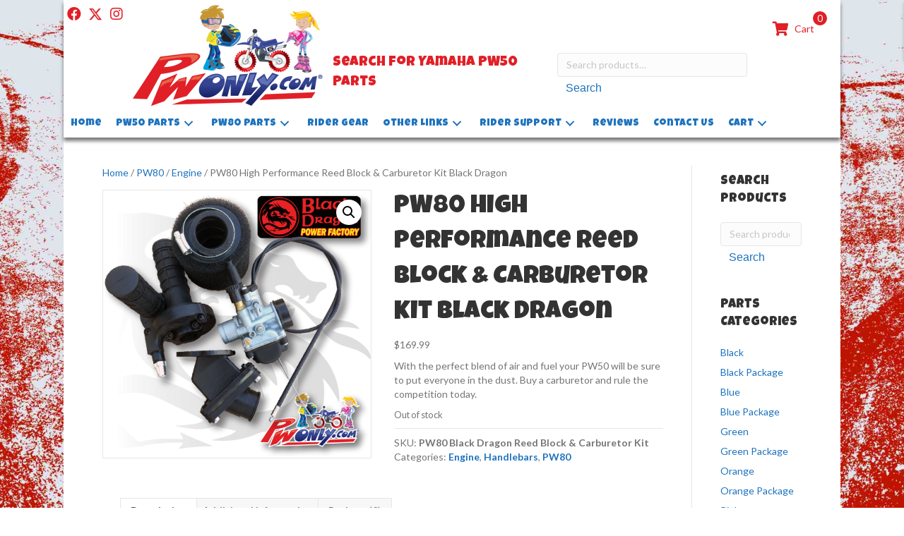

--- FILE ---
content_type: text/html; charset=UTF-8
request_url: https://pwonly.com/product/pw80-high-performance-reed-block-carburetor-kit-black-dragon/
body_size: 16821
content:
<!DOCTYPE html>
<html lang="en-US">
<head>
<meta charset="UTF-8" />
<meta name='viewport' content='width=device-width, initial-scale=1.0' />
<meta http-equiv='X-UA-Compatible' content='IE=edge' />
<link rel="profile" href="https://gmpg.org/xfn/11" />
<meta name='robots' content='index, follow, max-image-preview:large, max-snippet:-1, max-video-preview:-1' />
	<style>img:is([sizes="auto" i], [sizes^="auto," i]) { contain-intrinsic-size: 3000px 1500px }</style>
	
	<!-- This site is optimized with the Yoast SEO plugin v26.8 - https://yoast.com/product/yoast-seo-wordpress/ -->
	<title>PW80 High Performance Reed Block &amp; Carburetor Kit Black Dragon</title>
	<meta name="description" content="PW80 High Performance Reed Block &amp; Carburetor Kit Black Dragon A reed valve consists of flexible reed petals that sit over an opening in a wedge" />
	<link rel="canonical" href="https://vps99246.inmotionhosting.com/product/pw80-high-performance-reed-block-carburetor-kit-black-dragon/" />
	<meta property="og:locale" content="en_US" />
	<meta property="og:type" content="article" />
	<meta property="og:title" content="PW80 High Performance Reed Block &amp; Carburetor Kit Black Dragon" />
	<meta property="og:description" content="PW80 High Performance Reed Block &amp; Carburetor Kit Black Dragon A reed valve consists of flexible reed petals that sit over an opening in a wedge" />
	<meta property="og:url" content="https://vps99246.inmotionhosting.com/product/pw80-high-performance-reed-block-carburetor-kit-black-dragon/" />
	<meta property="og:site_name" content="PWOnly.com - Yamaha PW50 &amp; PW80 Parts" />
	<meta property="article:publisher" content="https://www.facebook.com/PW-only-1427489814227583/" />
	<meta property="article:modified_time" content="2018-11-27T15:14:22+00:00" />
	<meta property="og:image" content="https://vps99246.inmotionhosting.com/wp-content/uploads/2015/02/Reed-Block-and-carb-kit-PW80-alt.png" />
	<meta property="og:image:width" content="900" />
	<meta property="og:image:height" content="900" />
	<meta property="og:image:type" content="image/png" />
	<meta name="twitter:label1" content="Est. reading time" />
	<meta name="twitter:data1" content="1 minute" />
	<script type="application/ld+json" class="yoast-schema-graph">{"@context":"https://schema.org","@graph":[{"@type":"WebPage","@id":"https://vps99246.inmotionhosting.com/product/pw80-high-performance-reed-block-carburetor-kit-black-dragon/","url":"https://vps99246.inmotionhosting.com/product/pw80-high-performance-reed-block-carburetor-kit-black-dragon/","name":"PW80 High Performance Reed Block & Carburetor Kit Black Dragon","isPartOf":{"@id":"https://vps99246.inmotionhosting.com/#website"},"primaryImageOfPage":{"@id":"https://vps99246.inmotionhosting.com/product/pw80-high-performance-reed-block-carburetor-kit-black-dragon/#primaryimage"},"image":{"@id":"https://vps99246.inmotionhosting.com/product/pw80-high-performance-reed-block-carburetor-kit-black-dragon/#primaryimage"},"thumbnailUrl":"https://pwonly.com/wp-content/uploads/2015/02/Reed-Block-and-carb-kit-PW80-alt.png","datePublished":"2015-02-25T09:31:14+00:00","dateModified":"2018-11-27T15:14:22+00:00","description":"PW80 High Performance Reed Block & Carburetor Kit Black Dragon A reed valve consists of flexible reed petals that sit over an opening in a wedge","breadcrumb":{"@id":"https://vps99246.inmotionhosting.com/product/pw80-high-performance-reed-block-carburetor-kit-black-dragon/#breadcrumb"},"inLanguage":"en-US","potentialAction":[{"@type":"ReadAction","target":["https://vps99246.inmotionhosting.com/product/pw80-high-performance-reed-block-carburetor-kit-black-dragon/"]}]},{"@type":"ImageObject","inLanguage":"en-US","@id":"https://vps99246.inmotionhosting.com/product/pw80-high-performance-reed-block-carburetor-kit-black-dragon/#primaryimage","url":"https://pwonly.com/wp-content/uploads/2015/02/Reed-Block-and-carb-kit-PW80-alt.png","contentUrl":"https://pwonly.com/wp-content/uploads/2015/02/Reed-Block-and-carb-kit-PW80-alt.png","width":900,"height":900},{"@type":"BreadcrumbList","@id":"https://vps99246.inmotionhosting.com/product/pw80-high-performance-reed-block-carburetor-kit-black-dragon/#breadcrumb","itemListElement":[{"@type":"ListItem","position":1,"name":"Home","item":"https://pwonly.com/"},{"@type":"ListItem","position":2,"name":"PW50 Parts","item":"https://vps99246.inmotionhosting.com/pw50/"},{"@type":"ListItem","position":3,"name":"PW80 High Performance Reed Block &#038; Carburetor Kit Black Dragon"}]},{"@type":"WebSite","@id":"https://vps99246.inmotionhosting.com/#website","url":"https://vps99246.inmotionhosting.com/","name":"PWOnly.com - Yamaha PW50 &amp; PW80 Parts","description":"PW50 &amp; PW80 parts source. PWOnly.com is your source for Yamaha PW50 spare parts at discount prices.","publisher":{"@id":"https://vps99246.inmotionhosting.com/#organization"},"potentialAction":[{"@type":"SearchAction","target":{"@type":"EntryPoint","urlTemplate":"https://vps99246.inmotionhosting.com/?s={search_term_string}"},"query-input":{"@type":"PropertyValueSpecification","valueRequired":true,"valueName":"search_term_string"}}],"inLanguage":"en-US"},{"@type":"Organization","@id":"https://vps99246.inmotionhosting.com/#organization","name":"PW Only - Yamaha PW50 & PW80 Parts","url":"https://vps99246.inmotionhosting.com/","logo":{"@type":"ImageObject","inLanguage":"en-US","@id":"https://vps99246.inmotionhosting.com/#/schema/logo/image/","url":"https://pwonly.com/wp-content/uploads/2018/08/PWonly-logo-150.png","contentUrl":"https://pwonly.com/wp-content/uploads/2018/08/PWonly-logo-150.png","width":277,"height":150,"caption":"PW Only - Yamaha PW50 & PW80 Parts"},"image":{"@id":"https://vps99246.inmotionhosting.com/#/schema/logo/image/"},"sameAs":["https://www.facebook.com/PW-only-1427489814227583/","https://x.com/PWOnly","https://www.instagram.com/pw_only/"]}]}</script>
	<!-- / Yoast SEO plugin. -->


<link rel='dns-prefetch' href='//fonts.googleapis.com' />
<link href='https://fonts.gstatic.com' crossorigin rel='preconnect' />
<link rel="alternate" type="application/rss+xml" title="PWOnly.com - Yamaha PW50 &amp; PW80 Parts &raquo; Feed" href="https://pwonly.com/feed/" />
<link rel="alternate" type="application/rss+xml" title="PWOnly.com - Yamaha PW50 &amp; PW80 Parts &raquo; Comments Feed" href="https://pwonly.com/comments/feed/" />
<link rel="alternate" type="application/rss+xml" title="PWOnly.com - Yamaha PW50 &amp; PW80 Parts &raquo; PW80 High Performance Reed Block &#038; Carburetor Kit Black Dragon Comments Feed" href="https://pwonly.com/product/pw80-high-performance-reed-block-carburetor-kit-black-dragon/feed/" />
<link rel="preload" href="https://pwonly.com/wp-content/plugins/bb-plugin/fonts/fontawesome/5.15.4/webfonts/fa-solid-900.woff2" as="font" type="font/woff2" crossorigin="anonymous">
<link rel="preload" href="https://pwonly.com/wp-content/plugins/bb-plugin/fonts/fontawesome/5.15.4/webfonts/fa-regular-400.woff2" as="font" type="font/woff2" crossorigin="anonymous">
<script>
window._wpemojiSettings = {"baseUrl":"https:\/\/s.w.org\/images\/core\/emoji\/16.0.1\/72x72\/","ext":".png","svgUrl":"https:\/\/s.w.org\/images\/core\/emoji\/16.0.1\/svg\/","svgExt":".svg","source":{"concatemoji":"https:\/\/pwonly.com\/wp-includes\/js\/wp-emoji-release.min.js?ver=6.8.3"}};
/*! This file is auto-generated */
!function(s,n){var o,i,e;function c(e){try{var t={supportTests:e,timestamp:(new Date).valueOf()};sessionStorage.setItem(o,JSON.stringify(t))}catch(e){}}function p(e,t,n){e.clearRect(0,0,e.canvas.width,e.canvas.height),e.fillText(t,0,0);var t=new Uint32Array(e.getImageData(0,0,e.canvas.width,e.canvas.height).data),a=(e.clearRect(0,0,e.canvas.width,e.canvas.height),e.fillText(n,0,0),new Uint32Array(e.getImageData(0,0,e.canvas.width,e.canvas.height).data));return t.every(function(e,t){return e===a[t]})}function u(e,t){e.clearRect(0,0,e.canvas.width,e.canvas.height),e.fillText(t,0,0);for(var n=e.getImageData(16,16,1,1),a=0;a<n.data.length;a++)if(0!==n.data[a])return!1;return!0}function f(e,t,n,a){switch(t){case"flag":return n(e,"\ud83c\udff3\ufe0f\u200d\u26a7\ufe0f","\ud83c\udff3\ufe0f\u200b\u26a7\ufe0f")?!1:!n(e,"\ud83c\udde8\ud83c\uddf6","\ud83c\udde8\u200b\ud83c\uddf6")&&!n(e,"\ud83c\udff4\udb40\udc67\udb40\udc62\udb40\udc65\udb40\udc6e\udb40\udc67\udb40\udc7f","\ud83c\udff4\u200b\udb40\udc67\u200b\udb40\udc62\u200b\udb40\udc65\u200b\udb40\udc6e\u200b\udb40\udc67\u200b\udb40\udc7f");case"emoji":return!a(e,"\ud83e\udedf")}return!1}function g(e,t,n,a){var r="undefined"!=typeof WorkerGlobalScope&&self instanceof WorkerGlobalScope?new OffscreenCanvas(300,150):s.createElement("canvas"),o=r.getContext("2d",{willReadFrequently:!0}),i=(o.textBaseline="top",o.font="600 32px Arial",{});return e.forEach(function(e){i[e]=t(o,e,n,a)}),i}function t(e){var t=s.createElement("script");t.src=e,t.defer=!0,s.head.appendChild(t)}"undefined"!=typeof Promise&&(o="wpEmojiSettingsSupports",i=["flag","emoji"],n.supports={everything:!0,everythingExceptFlag:!0},e=new Promise(function(e){s.addEventListener("DOMContentLoaded",e,{once:!0})}),new Promise(function(t){var n=function(){try{var e=JSON.parse(sessionStorage.getItem(o));if("object"==typeof e&&"number"==typeof e.timestamp&&(new Date).valueOf()<e.timestamp+604800&&"object"==typeof e.supportTests)return e.supportTests}catch(e){}return null}();if(!n){if("undefined"!=typeof Worker&&"undefined"!=typeof OffscreenCanvas&&"undefined"!=typeof URL&&URL.createObjectURL&&"undefined"!=typeof Blob)try{var e="postMessage("+g.toString()+"("+[JSON.stringify(i),f.toString(),p.toString(),u.toString()].join(",")+"));",a=new Blob([e],{type:"text/javascript"}),r=new Worker(URL.createObjectURL(a),{name:"wpTestEmojiSupports"});return void(r.onmessage=function(e){c(n=e.data),r.terminate(),t(n)})}catch(e){}c(n=g(i,f,p,u))}t(n)}).then(function(e){for(var t in e)n.supports[t]=e[t],n.supports.everything=n.supports.everything&&n.supports[t],"flag"!==t&&(n.supports.everythingExceptFlag=n.supports.everythingExceptFlag&&n.supports[t]);n.supports.everythingExceptFlag=n.supports.everythingExceptFlag&&!n.supports.flag,n.DOMReady=!1,n.readyCallback=function(){n.DOMReady=!0}}).then(function(){return e}).then(function(){var e;n.supports.everything||(n.readyCallback(),(e=n.source||{}).concatemoji?t(e.concatemoji):e.wpemoji&&e.twemoji&&(t(e.twemoji),t(e.wpemoji)))}))}((window,document),window._wpemojiSettings);
</script>
<style id='wp-emoji-styles-inline-css'>

	img.wp-smiley, img.emoji {
		display: inline !important;
		border: none !important;
		box-shadow: none !important;
		height: 1em !important;
		width: 1em !important;
		margin: 0 0.07em !important;
		vertical-align: -0.1em !important;
		background: none !important;
		padding: 0 !important;
	}
</style>
<link rel='stylesheet' id='wp-block-library-css' href='https://pwonly.com/wp-includes/css/dist/block-library/style.min.css?ver=6.8.3' media='all' />
<style id='wp-block-library-theme-inline-css'>
.wp-block-audio :where(figcaption){color:#555;font-size:13px;text-align:center}.is-dark-theme .wp-block-audio :where(figcaption){color:#ffffffa6}.wp-block-audio{margin:0 0 1em}.wp-block-code{border:1px solid #ccc;border-radius:4px;font-family:Menlo,Consolas,monaco,monospace;padding:.8em 1em}.wp-block-embed :where(figcaption){color:#555;font-size:13px;text-align:center}.is-dark-theme .wp-block-embed :where(figcaption){color:#ffffffa6}.wp-block-embed{margin:0 0 1em}.blocks-gallery-caption{color:#555;font-size:13px;text-align:center}.is-dark-theme .blocks-gallery-caption{color:#ffffffa6}:root :where(.wp-block-image figcaption){color:#555;font-size:13px;text-align:center}.is-dark-theme :root :where(.wp-block-image figcaption){color:#ffffffa6}.wp-block-image{margin:0 0 1em}.wp-block-pullquote{border-bottom:4px solid;border-top:4px solid;color:currentColor;margin-bottom:1.75em}.wp-block-pullquote cite,.wp-block-pullquote footer,.wp-block-pullquote__citation{color:currentColor;font-size:.8125em;font-style:normal;text-transform:uppercase}.wp-block-quote{border-left:.25em solid;margin:0 0 1.75em;padding-left:1em}.wp-block-quote cite,.wp-block-quote footer{color:currentColor;font-size:.8125em;font-style:normal;position:relative}.wp-block-quote:where(.has-text-align-right){border-left:none;border-right:.25em solid;padding-left:0;padding-right:1em}.wp-block-quote:where(.has-text-align-center){border:none;padding-left:0}.wp-block-quote.is-large,.wp-block-quote.is-style-large,.wp-block-quote:where(.is-style-plain){border:none}.wp-block-search .wp-block-search__label{font-weight:700}.wp-block-search__button{border:1px solid #ccc;padding:.375em .625em}:where(.wp-block-group.has-background){padding:1.25em 2.375em}.wp-block-separator.has-css-opacity{opacity:.4}.wp-block-separator{border:none;border-bottom:2px solid;margin-left:auto;margin-right:auto}.wp-block-separator.has-alpha-channel-opacity{opacity:1}.wp-block-separator:not(.is-style-wide):not(.is-style-dots){width:100px}.wp-block-separator.has-background:not(.is-style-dots){border-bottom:none;height:1px}.wp-block-separator.has-background:not(.is-style-wide):not(.is-style-dots){height:2px}.wp-block-table{margin:0 0 1em}.wp-block-table td,.wp-block-table th{word-break:normal}.wp-block-table :where(figcaption){color:#555;font-size:13px;text-align:center}.is-dark-theme .wp-block-table :where(figcaption){color:#ffffffa6}.wp-block-video :where(figcaption){color:#555;font-size:13px;text-align:center}.is-dark-theme .wp-block-video :where(figcaption){color:#ffffffa6}.wp-block-video{margin:0 0 1em}:root :where(.wp-block-template-part.has-background){margin-bottom:0;margin-top:0;padding:1.25em 2.375em}
</style>
<style id='classic-theme-styles-inline-css'>
/*! This file is auto-generated */
.wp-block-button__link{color:#fff;background-color:#32373c;border-radius:9999px;box-shadow:none;text-decoration:none;padding:calc(.667em + 2px) calc(1.333em + 2px);font-size:1.125em}.wp-block-file__button{background:#32373c;color:#fff;text-decoration:none}
</style>
<style id='global-styles-inline-css'>
:root{--wp--preset--aspect-ratio--square: 1;--wp--preset--aspect-ratio--4-3: 4/3;--wp--preset--aspect-ratio--3-4: 3/4;--wp--preset--aspect-ratio--3-2: 3/2;--wp--preset--aspect-ratio--2-3: 2/3;--wp--preset--aspect-ratio--16-9: 16/9;--wp--preset--aspect-ratio--9-16: 9/16;--wp--preset--color--black: #000000;--wp--preset--color--cyan-bluish-gray: #abb8c3;--wp--preset--color--white: #ffffff;--wp--preset--color--pale-pink: #f78da7;--wp--preset--color--vivid-red: #cf2e2e;--wp--preset--color--luminous-vivid-orange: #ff6900;--wp--preset--color--luminous-vivid-amber: #fcb900;--wp--preset--color--light-green-cyan: #7bdcb5;--wp--preset--color--vivid-green-cyan: #00d084;--wp--preset--color--pale-cyan-blue: #8ed1fc;--wp--preset--color--vivid-cyan-blue: #0693e3;--wp--preset--color--vivid-purple: #9b51e0;--wp--preset--color--fl-heading-text: #333333;--wp--preset--color--fl-body-bg: #ffffff;--wp--preset--color--fl-body-text: #757575;--wp--preset--color--fl-accent: #1e73be;--wp--preset--color--fl-accent-hover: #8c8c8c;--wp--preset--color--fl-topbar-bg: #ffffff;--wp--preset--color--fl-topbar-text: #000000;--wp--preset--color--fl-topbar-link: #428bca;--wp--preset--color--fl-topbar-hover: #428bca;--wp--preset--color--fl-header-bg: #ffffff;--wp--preset--color--fl-header-text: #000000;--wp--preset--color--fl-header-link: #428bca;--wp--preset--color--fl-header-hover: #428bca;--wp--preset--color--fl-nav-bg: #ffffff;--wp--preset--color--fl-nav-link: #428bca;--wp--preset--color--fl-nav-hover: #428bca;--wp--preset--color--fl-content-bg: #ffffff;--wp--preset--color--fl-footer-widgets-bg: #ffffff;--wp--preset--color--fl-footer-widgets-text: #000000;--wp--preset--color--fl-footer-widgets-link: #428bca;--wp--preset--color--fl-footer-widgets-hover: #428bca;--wp--preset--color--fl-footer-bg: #ffffff;--wp--preset--color--fl-footer-text: #000000;--wp--preset--color--fl-footer-link: #428bca;--wp--preset--color--fl-footer-hover: #428bca;--wp--preset--gradient--vivid-cyan-blue-to-vivid-purple: linear-gradient(135deg,rgba(6,147,227,1) 0%,rgb(155,81,224) 100%);--wp--preset--gradient--light-green-cyan-to-vivid-green-cyan: linear-gradient(135deg,rgb(122,220,180) 0%,rgb(0,208,130) 100%);--wp--preset--gradient--luminous-vivid-amber-to-luminous-vivid-orange: linear-gradient(135deg,rgba(252,185,0,1) 0%,rgba(255,105,0,1) 100%);--wp--preset--gradient--luminous-vivid-orange-to-vivid-red: linear-gradient(135deg,rgba(255,105,0,1) 0%,rgb(207,46,46) 100%);--wp--preset--gradient--very-light-gray-to-cyan-bluish-gray: linear-gradient(135deg,rgb(238,238,238) 0%,rgb(169,184,195) 100%);--wp--preset--gradient--cool-to-warm-spectrum: linear-gradient(135deg,rgb(74,234,220) 0%,rgb(151,120,209) 20%,rgb(207,42,186) 40%,rgb(238,44,130) 60%,rgb(251,105,98) 80%,rgb(254,248,76) 100%);--wp--preset--gradient--blush-light-purple: linear-gradient(135deg,rgb(255,206,236) 0%,rgb(152,150,240) 100%);--wp--preset--gradient--blush-bordeaux: linear-gradient(135deg,rgb(254,205,165) 0%,rgb(254,45,45) 50%,rgb(107,0,62) 100%);--wp--preset--gradient--luminous-dusk: linear-gradient(135deg,rgb(255,203,112) 0%,rgb(199,81,192) 50%,rgb(65,88,208) 100%);--wp--preset--gradient--pale-ocean: linear-gradient(135deg,rgb(255,245,203) 0%,rgb(182,227,212) 50%,rgb(51,167,181) 100%);--wp--preset--gradient--electric-grass: linear-gradient(135deg,rgb(202,248,128) 0%,rgb(113,206,126) 100%);--wp--preset--gradient--midnight: linear-gradient(135deg,rgb(2,3,129) 0%,rgb(40,116,252) 100%);--wp--preset--font-size--small: 13px;--wp--preset--font-size--medium: 20px;--wp--preset--font-size--large: 36px;--wp--preset--font-size--x-large: 42px;--wp--preset--spacing--20: 0.44rem;--wp--preset--spacing--30: 0.67rem;--wp--preset--spacing--40: 1rem;--wp--preset--spacing--50: 1.5rem;--wp--preset--spacing--60: 2.25rem;--wp--preset--spacing--70: 3.38rem;--wp--preset--spacing--80: 5.06rem;--wp--preset--shadow--natural: 6px 6px 9px rgba(0, 0, 0, 0.2);--wp--preset--shadow--deep: 12px 12px 50px rgba(0, 0, 0, 0.4);--wp--preset--shadow--sharp: 6px 6px 0px rgba(0, 0, 0, 0.2);--wp--preset--shadow--outlined: 6px 6px 0px -3px rgba(255, 255, 255, 1), 6px 6px rgba(0, 0, 0, 1);--wp--preset--shadow--crisp: 6px 6px 0px rgba(0, 0, 0, 1);}:where(.is-layout-flex){gap: 0.5em;}:where(.is-layout-grid){gap: 0.5em;}body .is-layout-flex{display: flex;}.is-layout-flex{flex-wrap: wrap;align-items: center;}.is-layout-flex > :is(*, div){margin: 0;}body .is-layout-grid{display: grid;}.is-layout-grid > :is(*, div){margin: 0;}:where(.wp-block-columns.is-layout-flex){gap: 2em;}:where(.wp-block-columns.is-layout-grid){gap: 2em;}:where(.wp-block-post-template.is-layout-flex){gap: 1.25em;}:where(.wp-block-post-template.is-layout-grid){gap: 1.25em;}.has-black-color{color: var(--wp--preset--color--black) !important;}.has-cyan-bluish-gray-color{color: var(--wp--preset--color--cyan-bluish-gray) !important;}.has-white-color{color: var(--wp--preset--color--white) !important;}.has-pale-pink-color{color: var(--wp--preset--color--pale-pink) !important;}.has-vivid-red-color{color: var(--wp--preset--color--vivid-red) !important;}.has-luminous-vivid-orange-color{color: var(--wp--preset--color--luminous-vivid-orange) !important;}.has-luminous-vivid-amber-color{color: var(--wp--preset--color--luminous-vivid-amber) !important;}.has-light-green-cyan-color{color: var(--wp--preset--color--light-green-cyan) !important;}.has-vivid-green-cyan-color{color: var(--wp--preset--color--vivid-green-cyan) !important;}.has-pale-cyan-blue-color{color: var(--wp--preset--color--pale-cyan-blue) !important;}.has-vivid-cyan-blue-color{color: var(--wp--preset--color--vivid-cyan-blue) !important;}.has-vivid-purple-color{color: var(--wp--preset--color--vivid-purple) !important;}.has-black-background-color{background-color: var(--wp--preset--color--black) !important;}.has-cyan-bluish-gray-background-color{background-color: var(--wp--preset--color--cyan-bluish-gray) !important;}.has-white-background-color{background-color: var(--wp--preset--color--white) !important;}.has-pale-pink-background-color{background-color: var(--wp--preset--color--pale-pink) !important;}.has-vivid-red-background-color{background-color: var(--wp--preset--color--vivid-red) !important;}.has-luminous-vivid-orange-background-color{background-color: var(--wp--preset--color--luminous-vivid-orange) !important;}.has-luminous-vivid-amber-background-color{background-color: var(--wp--preset--color--luminous-vivid-amber) !important;}.has-light-green-cyan-background-color{background-color: var(--wp--preset--color--light-green-cyan) !important;}.has-vivid-green-cyan-background-color{background-color: var(--wp--preset--color--vivid-green-cyan) !important;}.has-pale-cyan-blue-background-color{background-color: var(--wp--preset--color--pale-cyan-blue) !important;}.has-vivid-cyan-blue-background-color{background-color: var(--wp--preset--color--vivid-cyan-blue) !important;}.has-vivid-purple-background-color{background-color: var(--wp--preset--color--vivid-purple) !important;}.has-black-border-color{border-color: var(--wp--preset--color--black) !important;}.has-cyan-bluish-gray-border-color{border-color: var(--wp--preset--color--cyan-bluish-gray) !important;}.has-white-border-color{border-color: var(--wp--preset--color--white) !important;}.has-pale-pink-border-color{border-color: var(--wp--preset--color--pale-pink) !important;}.has-vivid-red-border-color{border-color: var(--wp--preset--color--vivid-red) !important;}.has-luminous-vivid-orange-border-color{border-color: var(--wp--preset--color--luminous-vivid-orange) !important;}.has-luminous-vivid-amber-border-color{border-color: var(--wp--preset--color--luminous-vivid-amber) !important;}.has-light-green-cyan-border-color{border-color: var(--wp--preset--color--light-green-cyan) !important;}.has-vivid-green-cyan-border-color{border-color: var(--wp--preset--color--vivid-green-cyan) !important;}.has-pale-cyan-blue-border-color{border-color: var(--wp--preset--color--pale-cyan-blue) !important;}.has-vivid-cyan-blue-border-color{border-color: var(--wp--preset--color--vivid-cyan-blue) !important;}.has-vivid-purple-border-color{border-color: var(--wp--preset--color--vivid-purple) !important;}.has-vivid-cyan-blue-to-vivid-purple-gradient-background{background: var(--wp--preset--gradient--vivid-cyan-blue-to-vivid-purple) !important;}.has-light-green-cyan-to-vivid-green-cyan-gradient-background{background: var(--wp--preset--gradient--light-green-cyan-to-vivid-green-cyan) !important;}.has-luminous-vivid-amber-to-luminous-vivid-orange-gradient-background{background: var(--wp--preset--gradient--luminous-vivid-amber-to-luminous-vivid-orange) !important;}.has-luminous-vivid-orange-to-vivid-red-gradient-background{background: var(--wp--preset--gradient--luminous-vivid-orange-to-vivid-red) !important;}.has-very-light-gray-to-cyan-bluish-gray-gradient-background{background: var(--wp--preset--gradient--very-light-gray-to-cyan-bluish-gray) !important;}.has-cool-to-warm-spectrum-gradient-background{background: var(--wp--preset--gradient--cool-to-warm-spectrum) !important;}.has-blush-light-purple-gradient-background{background: var(--wp--preset--gradient--blush-light-purple) !important;}.has-blush-bordeaux-gradient-background{background: var(--wp--preset--gradient--blush-bordeaux) !important;}.has-luminous-dusk-gradient-background{background: var(--wp--preset--gradient--luminous-dusk) !important;}.has-pale-ocean-gradient-background{background: var(--wp--preset--gradient--pale-ocean) !important;}.has-electric-grass-gradient-background{background: var(--wp--preset--gradient--electric-grass) !important;}.has-midnight-gradient-background{background: var(--wp--preset--gradient--midnight) !important;}.has-small-font-size{font-size: var(--wp--preset--font-size--small) !important;}.has-medium-font-size{font-size: var(--wp--preset--font-size--medium) !important;}.has-large-font-size{font-size: var(--wp--preset--font-size--large) !important;}.has-x-large-font-size{font-size: var(--wp--preset--font-size--x-large) !important;}
:where(.wp-block-post-template.is-layout-flex){gap: 1.25em;}:where(.wp-block-post-template.is-layout-grid){gap: 1.25em;}
:where(.wp-block-columns.is-layout-flex){gap: 2em;}:where(.wp-block-columns.is-layout-grid){gap: 2em;}
:root :where(.wp-block-pullquote){font-size: 1.5em;line-height: 1.6;}
</style>
<link rel='stylesheet' id='photoswipe-css' href='https://pwonly.com/wp-content/plugins/woocommerce/assets/css/photoswipe/photoswipe.min.css?ver=10.4.3' media='all' />
<link rel='stylesheet' id='photoswipe-default-skin-css' href='https://pwonly.com/wp-content/plugins/woocommerce/assets/css/photoswipe/default-skin/default-skin.min.css?ver=10.4.3' media='all' />
<link rel='stylesheet' id='woocommerce-layout-css' href='https://pwonly.com/wp-content/plugins/woocommerce/assets/css/woocommerce-layout.css?ver=10.4.3' media='all' />
<link rel='stylesheet' id='woocommerce-smallscreen-css' href='https://pwonly.com/wp-content/plugins/woocommerce/assets/css/woocommerce-smallscreen.css?ver=10.4.3' media='only screen and (max-width: 767px)' />
<link rel='stylesheet' id='woocommerce-general-css' href='https://pwonly.com/wp-content/plugins/woocommerce/assets/css/woocommerce.css?ver=10.4.3' media='all' />
<style id='woocommerce-inline-inline-css'>
.woocommerce form .form-row .required { visibility: visible; }
</style>
<link rel='stylesheet' id='woopack-frontend-css' href='https://pwonly.com/wp-content/plugins/woopack/assets/css/frontend.css?ver=1.5.8.1' media='all' />
<link rel='stylesheet' id='font-awesome-5-css' href='https://pwonly.com/wp-content/plugins/bb-plugin/fonts/fontawesome/5.15.4/css/all.min.css?ver=2.9.4.2' media='all' />
<link rel='stylesheet' id='fl-builder-layout-bundle-7084c155fb763c706ccc4c269c5924a9-css' href='https://pwonly.com/wp-content/uploads/bb-plugin/cache/7084c155fb763c706ccc4c269c5924a9-layout-bundle.css?ver=2.9.4.2-1.5.2.1-20251125200437' media='all' />
<link rel='stylesheet' id='jquery-magnificpopup-css' href='https://pwonly.com/wp-content/plugins/bb-plugin/css/jquery.magnificpopup.min.css?ver=2.9.4.2' media='all' />
<link rel='stylesheet' id='base-css' href='https://pwonly.com/wp-content/themes/bb-theme/css/base.min.css?ver=1.7.18' media='all' />
<link rel='stylesheet' id='fl-automator-skin-css' href='https://pwonly.com/wp-content/uploads/bb-theme/skin-68124e115c3e1.css?ver=1.7.18' media='all' />
<link rel='stylesheet' id='pp-animate-css' href='https://pwonly.com/wp-content/plugins/bbpowerpack/assets/css/animate.min.css?ver=3.5.1' media='all' />
<link rel='stylesheet' id='wprevpro_w3-css' href='https://pwonly.com/wp-content/plugins/wp-review-slider-pro/public/css/wprevpro_w3_min.css?ver=12.6.1_1' media='all' />
<style id='wprevpro_w3-inline-css'>
#wprev-slider-1 .wprevpro_star_imgs{color:#FDD314;}#wprev-slider-1 .wprsp-star{color:#FDD314;}#wprev-slider-1 .wprevpro_star_imgs span.svgicons{background:#FDD314;}#wprev-slider-1 .wprev_preview_bradius_T1{border-radius:0px;}#wprev-slider-1 .wprev_preview_bg1_T1{background:rgb(255,255,255);}#wprev-slider-1 .wprev_preview_bg2_T1{background:#ffffff;}#wprev-slider-1 .wprev_preview_tcolor1_T1{color:rgb(119,119,119);}#wprev-slider-1 .wprev_preview_tcolor2_T1{color:rgb(85,85,85);}#wprev-slider-1 .wprev_preview_bg1_T1::after{border-top:30px solid rgb(255,255,255);}#wprev-slider-1 .wprs_rd_more, #wprev-slider-1 .wprs_rd_less, #wprev-slider-1 .wprevpro_btn_show_rdpop{color:#0000ee;}#wprev-slider-1 .wprevpro_star_imgs span.svgicons{width:18px;height:18px;}#wprev-slider-1 .wprevsiteicon{height:32px;}#wprev-slider-1 .indrevlineclamp{display:-webkit-box;-webkit-line-clamp:3;-webkit-box-orient:vertical;overflow:hidden;hyphens:auto;word-break:auto-phrase;}#wprev-slider-1_widget .wprevpro_star_imgs{color:#FDD314;}#wprev-slider-1_widget .wprsp-star{color:#FDD314;}#wprev-slider-1_widget .wprevpro_star_imgs span.svgicons{background:#FDD314;}#wprev-slider-1_widget .wprev_preview_bradius_T1_widget{border-radius:0px;}#wprev-slider-1_widget .wprev_preview_bg1_T1_widget{background:rgb(255,255,255);}#wprev-slider-1_widget .wprev_preview_bg2_T1_widget{background:#ffffff;}#wprev-slider-1_widget .wprev_preview_tcolor1_T1_widget{color:rgb(119,119,119);}#wprev-slider-1_widget .wprev_preview_tcolor2_T1_widget{color:rgb(85,85,85);}#wprev-slider-1_widget .wprev_preview_bg1_T1_widget::after{border-top:30px solid rgb(255,255,255);}#wprev-slider-1_widget .wprs_rd_more, #wprev-slider-1_widget .wprs_rd_less, #wprev-slider-1_widget .wprevpro_btn_show_rdpop{color:#0000ee;}#wprev-slider-1_widget .wprevpro_star_imgs span.svgicons{width:18px;height:18px;}#wprev-slider-1_widget .wprevsiteicon{height:32px;}#wprev-slider-1 .indrevlineclamp{display:-webkit-box;-webkit-line-clamp:3;-webkit-box-orient:vertical;overflow:hidden;hyphens:auto;word-break:auto-phrase;}
</style>
<link rel='stylesheet' id='fl-builder-google-fonts-842a9dc93a9e2385c12d85989f96c2d8-css' href='//fonts.googleapis.com/css?family=Lato%3A300%2C400%2C700%7CLuckiest+Guy%3A400&#038;ver=6.8.3' media='all' />
<script src="https://pwonly.com/wp-includes/js/jquery/jquery.min.js?ver=3.7.1" id="jquery-core-js"></script>
<script src="https://pwonly.com/wp-includes/js/jquery/jquery-migrate.min.js?ver=3.4.1" id="jquery-migrate-js"></script>
<script src="https://pwonly.com/wp-content/plugins/woocommerce/assets/js/jquery-blockui/jquery.blockUI.min.js?ver=2.7.0-wc.10.4.3" id="wc-jquery-blockui-js" defer data-wp-strategy="defer"></script>
<script id="wc-add-to-cart-js-extra">
var wc_add_to_cart_params = {"ajax_url":"\/wp-admin\/admin-ajax.php","wc_ajax_url":"\/?wc-ajax=%%endpoint%%","i18n_view_cart":"View cart","cart_url":"https:\/\/pwonly.com\/cart\/","is_cart":"","cart_redirect_after_add":"no"};
</script>
<script src="https://pwonly.com/wp-content/plugins/woocommerce/assets/js/frontend/add-to-cart.min.js?ver=10.4.3" id="wc-add-to-cart-js" defer data-wp-strategy="defer"></script>
<script src="https://pwonly.com/wp-content/plugins/woocommerce/assets/js/zoom/jquery.zoom.min.js?ver=1.7.21-wc.10.4.3" id="wc-zoom-js" defer data-wp-strategy="defer"></script>
<script src="https://pwonly.com/wp-content/plugins/woocommerce/assets/js/flexslider/jquery.flexslider.min.js?ver=2.7.2-wc.10.4.3" id="wc-flexslider-js" defer data-wp-strategy="defer"></script>
<script src="https://pwonly.com/wp-content/plugins/woocommerce/assets/js/photoswipe/photoswipe.min.js?ver=4.1.1-wc.10.4.3" id="wc-photoswipe-js" defer data-wp-strategy="defer"></script>
<script src="https://pwonly.com/wp-content/plugins/woocommerce/assets/js/photoswipe/photoswipe-ui-default.min.js?ver=4.1.1-wc.10.4.3" id="wc-photoswipe-ui-default-js" defer data-wp-strategy="defer"></script>
<script id="wc-single-product-js-extra">
var wc_single_product_params = {"i18n_required_rating_text":"Please select a rating","i18n_rating_options":["1 of 5 stars","2 of 5 stars","3 of 5 stars","4 of 5 stars","5 of 5 stars"],"i18n_product_gallery_trigger_text":"View full-screen image gallery","review_rating_required":"yes","flexslider":{"rtl":false,"animation":"slide","smoothHeight":true,"directionNav":false,"controlNav":"thumbnails","slideshow":false,"animationSpeed":500,"animationLoop":false,"allowOneSlide":false},"zoom_enabled":"1","zoom_options":[],"photoswipe_enabled":"1","photoswipe_options":{"shareEl":false,"closeOnScroll":false,"history":false,"hideAnimationDuration":0,"showAnimationDuration":0},"flexslider_enabled":"1"};
</script>
<script src="https://pwonly.com/wp-content/plugins/woocommerce/assets/js/frontend/single-product.min.js?ver=10.4.3" id="wc-single-product-js" defer data-wp-strategy="defer"></script>
<script src="https://pwonly.com/wp-content/plugins/woocommerce/assets/js/js-cookie/js.cookie.min.js?ver=2.1.4-wc.10.4.3" id="wc-js-cookie-js" defer data-wp-strategy="defer"></script>
<script id="woocommerce-js-extra">
var woocommerce_params = {"ajax_url":"\/wp-admin\/admin-ajax.php","wc_ajax_url":"\/?wc-ajax=%%endpoint%%","i18n_password_show":"Show password","i18n_password_hide":"Hide password"};
</script>
<script src="https://pwonly.com/wp-content/plugins/woocommerce/assets/js/frontend/woocommerce.min.js?ver=10.4.3" id="woocommerce-js" defer data-wp-strategy="defer"></script>
<script src="https://pwonly.com/wp-content/plugins/wp-review-slider-pro/public/js/wprs-slick.min.js?ver=12.6.1_1" id="wp-review-slider-pro_slick-min-js"></script>
<script id="wp-review-slider-pro_plublic-min-js-extra">
var wprevpublicjs_script_vars = {"wpfb_nonce":"9c7bb5f128","wpfb_ajaxurl":"https:\/\/pwonly.com\/wp-admin\/admin-ajax.php","wprevpluginsurl":"https:\/\/pwonly.com\/wp-content\/plugins\/wp-review-slider-pro","page_id":"488"};
</script>
<script src="https://pwonly.com/wp-content/plugins/wp-review-slider-pro/public/js/wprev-public.min.js?ver=12.6.1_1" id="wp-review-slider-pro_plublic-min-js"></script>
<link rel="https://api.w.org/" href="https://pwonly.com/wp-json/" /><link rel="alternate" title="JSON" type="application/json" href="https://pwonly.com/wp-json/wp/v2/product/488" /><link rel="EditURI" type="application/rsd+xml" title="RSD" href="https://pwonly.com/xmlrpc.php?rsd" />
<meta name="generator" content="WordPress 6.8.3" />
<meta name="generator" content="WooCommerce 10.4.3" />
<link rel='shortlink' href='https://pwonly.com/?p=488' />
<link rel="alternate" title="oEmbed (JSON)" type="application/json+oembed" href="https://pwonly.com/wp-json/oembed/1.0/embed?url=https%3A%2F%2Fpwonly.com%2Fproduct%2Fpw80-high-performance-reed-block-carburetor-kit-black-dragon%2F" />
<link rel="alternate" title="oEmbed (XML)" type="text/xml+oembed" href="https://pwonly.com/wp-json/oembed/1.0/embed?url=https%3A%2F%2Fpwonly.com%2Fproduct%2Fpw80-high-performance-reed-block-carburetor-kit-black-dragon%2F&#038;format=xml" />
		<script>
			var bb_powerpack = {
				version: '2.40.10',
				getAjaxUrl: function() { return atob( 'aHR0cHM6Ly9wd29ubHkuY29tL3dwLWFkbWluL2FkbWluLWFqYXgucGhw' ); },
				callback: function() {},
				mapMarkerData: {},
				post_id: '488',
				search_term: '',
				current_page: 'https://pwonly.com/product/pw80-high-performance-reed-block-carburetor-kit-black-dragon/',
				conditionals: {
					is_front_page: false,
					is_home: false,
					is_archive: false,
					current_post_type: '',
					is_tax: false,
										is_author: false,
					current_author: false,
					is_search: false,
									}
			};
		</script>
				<script type="text/javascript">
						var woopack_config = {"ajaxurl":"https:\/\/pwonly.com\/wp-admin\/admin-ajax.php","page":0,"current_page":"https:\/\/pwonly.com\/product\/pw80-high-performance-reed-block-carburetor-kit-black-dragon\/","woo_url":"https:\/\/pwonly.com\/wp-content\/plugins\/woocommerce\/","conditionals":{"is_archive":false,"is_tax":false,"is_author":false,"is_search":false}};
		</script>
			<noscript><style>.woocommerce-product-gallery{ opacity: 1 !important; }</style></noscript>
	<link rel="icon" href="https://pwonly.com/wp-content/uploads/2018/08/cropped-PWonly-logo-150-32x32.png" sizes="32x32" />
<link rel="icon" href="https://pwonly.com/wp-content/uploads/2018/08/cropped-PWonly-logo-150-192x192.png" sizes="192x192" />
<link rel="apple-touch-icon" href="https://pwonly.com/wp-content/uploads/2018/08/cropped-PWonly-logo-150-180x180.png" />
<meta name="msapplication-TileImage" content="https://pwonly.com/wp-content/uploads/2018/08/cropped-PWonly-logo-150-270x270.png" />
<!-- Global site tag (gtag.js) - Google Analytics -->
<script async src="https://www.googletagmanager.com/gtag/js?id=UA-74199155-3"></script>
<script>
  window.dataLayer = window.dataLayer || [];
  function gtag(){dataLayer.push(arguments);}
  gtag('js', new Date());

  gtag('config', 'UA-74199155-3');
gtag('config', 'AW-1031608863'); </script>



<meta name="google-site-verification" content="0kVgN-zj0U7y4rDq0jdVp2ICyRCq62CyfrxM29hP4sk" />
<meta name="msvalidate.01" content="C6D5DA1423476D97BE811EAC682F8895" />

<meta name="msvalidate.01" content="A87FD063C198E1D364D8D30942F0856C" />
</head>
<body class="wp-singular product-template-default single single-product postid-488 wp-theme-bb-theme theme-bb-theme fl-builder-2-9-4-2 fl-themer-1-5-2-1-20251125200437 fl-theme-1-7-18 fl-no-js woocommerce woocommerce-page woocommerce-no-js fl-theme-builder-header fl-theme-builder-header-pwonly-header fl-theme-builder-footer fl-theme-builder-footer-pwonly-footer fl-framework-base fl-preset-default fl-fixed-width fl-search-active woo-4 woo-products-per-page-16" itemscope="itemscope" itemtype="https://schema.org/WebPage">
<a aria-label="Skip to content" class="fl-screen-reader-text" href="#fl-main-content">Skip to content</a><div class="fl-page">
	<header class="fl-builder-content fl-builder-content-3461 fl-builder-global-templates-locked" data-post-id="3461" data-type="header" data-sticky="1" data-sticky-on="" data-sticky-breakpoint="medium" data-shrink="1" data-overlay="0" data-overlay-bg="transparent" data-shrink-image-height="50px" role="banner" itemscope="itemscope" itemtype="http://schema.org/WPHeader"><div class="fl-row fl-row-fixed-width fl-row-bg-color fl-node-5b83ff242a18f fl-row-default-height fl-row-align-center" data-node="5b83ff242a18f">
	<div class="fl-row-content-wrap">
						<div class="fl-row-content fl-row-fixed-width fl-node-content">
		
<div class="fl-col-group fl-node-5cc324cde30ef fl-col-group-equal-height fl-col-group-align-top fl-col-group-custom-width" data-node="5cc324cde30ef">
			<div class="fl-col fl-node-5cc324cde3258 fl-col-bg-color fl-col-small" data-node="5cc324cde3258">
	<div class="fl-col-content fl-node-content"><div class="fl-module fl-module-pp-social-icons fl-node-h0kgv1ce4lnz" data-node="h0kgv1ce4lnz">
	<div class="fl-module-content fl-node-content">
		
<div class="pp-social-icons pp-social-icons-horizontal">
	<span class="pp-social-icon" itemscope itemtype="https://schema.org/Organization">
		<link itemprop="url" href="https://pwonly.com">
		<a itemprop="sameAs" href="https://www.facebook.com/Team.PWOnly/" target="_blank" title="Facebook" aria-label="Facebook" role="button" rel="noopener noreferrer external" >
							<i class="fab fa-facebook"></i>
					</a>
	</span>
		<span class="pp-social-icon" itemscope itemtype="https://schema.org/Organization">
		<link itemprop="url" href="https://pwonly.com">
		<a itemprop="sameAs" href="https://twitter.com/PWOnly" target="_blank" title="X (Twitter)" aria-label="X (Twitter)" role="button" rel="noopener noreferrer external" >
							<svg xmlns="http://www.w3.org/2000/svg" viewBox="0 0 512 512"><path d="M389.2 48h70.6L305.6 224.2 487 464H345L233.7 318.6 106.5 464H35.8L200.7 275.5 26.8 48H172.4L272.9 180.9 389.2 48zM364.4 421.8h39.1L151.1 88h-42L364.4 421.8z"></path></svg>
				<!--<i class="fab pp-x-icon">𝕏</i>-->
					</a>
	</span>
		<span class="pp-social-icon" itemscope itemtype="https://schema.org/Organization">
		<link itemprop="url" href="https://pwonly.com">
		<a itemprop="sameAs" href="https://www.instagram.com/pw_only/" target="_blank" title="Instagram" aria-label="Instagram" role="button" rel="noopener noreferrer external" >
							<i class="fab fa-instagram"></i>
					</a>
	</span>
	</div>
	</div>
</div>
</div>
</div>
			<div class="fl-col fl-node-5cc324cde3292 fl-col-bg-color fl-col-small" data-node="5cc324cde3292">
	<div class="fl-col-content fl-node-content"><div class="fl-module fl-module-photo fl-node-5bc62f39a0c5d" data-node="5bc62f39a0c5d">
	<div class="fl-module-content fl-node-content">
		<div class="fl-photo fl-photo-align-left" itemscope itemtype="https://schema.org/ImageObject">
	<div class="fl-photo-content fl-photo-img-png">
				<a href="https://pwonly.com" target="_self" itemprop="url">
				<img loading="lazy" decoding="async" class="fl-photo-img wp-image-3464 size-full" src="https://pwonly.com/wp-content/uploads/2018/08/PWonly-logo-150.png" alt="PWonly logo 150" itemprop="image" height="150" width="277" title="PWonly logo 150"  data-no-lazy="1" srcset="https://pwonly.com/wp-content/uploads/2018/08/PWonly-logo-150.png 277w, https://pwonly.com/wp-content/uploads/2018/08/PWonly-logo-150-111x60.png 111w" sizes="auto, (max-width: 277px) 100vw, 277px" />
				</a>
					</div>
	</div>
	</div>
</div>
</div>
</div>
			<div class="fl-col fl-node-5cc3294041963 fl-col-bg-color fl-col-small" data-node="5cc3294041963">
	<div class="fl-col-content fl-node-content"><div class="fl-module fl-module-heading fl-node-5becb14c2b07a" data-node="5becb14c2b07a">
	<div class="fl-module-content fl-node-content">
		<h3 class="fl-heading">
		<span class="fl-heading-text">Search for Yamaha PW50 Parts</span>
	</h3>
	</div>
</div>
</div>
</div>
			<div class="fl-col fl-node-5cc324cde32f9 fl-col-bg-color fl-col-small fl-col-small-custom-width" data-node="5cc324cde32f9">
	<div class="fl-col-content fl-node-content"><div class="fl-module fl-module-widget fl-node-5beb7732a5191" data-node="5beb7732a5191">
	<div class="fl-module-content fl-node-content">
		<div class="fl-widget">
<div class="widget woocommerce widget_product_search"><form role="search" method="get" class="woocommerce-product-search" action="https://pwonly.com/">
	<label class="screen-reader-text" for="woocommerce-product-search-field-0">Search for:</label>
	<input type="search" id="woocommerce-product-search-field-0" class="search-field" placeholder="Search products&hellip;" value="" name="s" />
	<button type="submit" value="Search" class="">Search</button>
	<input type="hidden" name="post_type" value="product" />
</form>
</div></div>
	</div>
</div>
</div>
</div>
			<div class="fl-col fl-node-5cc324cde3331 fl-col-bg-color fl-col-small" data-node="5cc324cde3331">
	<div class="fl-col-content fl-node-content"><div class="fl-module fl-module-offcanvas-cart fl-node-5cc3230ce5cd6" data-node="5cc3230ce5cd6">
	<div class="fl-module-content fl-node-content">
		<div class="woopack-offcanvas-cart woocommerce">
	<div class="woopack-cart-button">

		
		<a class="woopack-cart-contents woopack-cart-icon_text" href="#" title="View your shopping cart">
			<span class="cart-button-wrap">
				
																		<span class="cart-contents-icon fas fa-shopping-cart"></span>
							
					
				
									<span class="cart-contents-text">Cart</span>
							</span>

							<span class="cart-contents-count">
					<span class="cart-counter">0</span>
				</span>
			
		</a>

		
	</div>

	<div id="woopack-cart-5cc3230ce5cd6" class="woocommerce woopack-offcanvas-cart-panel direction-right" data-node="5cc3230ce5cd6">
		<div class="woopack-offcanvas-overlay"></div>
		<div class="woopack-offcanvas-inner">
			<div class="woopack-offcanvas-header woopack-clear">
				<div class="woopack-offcanvas-title"></div>
				<div class="woopack-offcanvas-close">
					<span class="fa fa-times"></span>
				</div>
			</div>
			<div class="woopack-offcanvas-content">
								<div class="woopack-cart-items">
					<div class="widget_shopping_cart_content">

	<p class="woocommerce-mini-cart__empty-message">No products in the cart.</p>


</div>
				</div>
							</div>
		</div>
	</div>
	
</div>
	</div>
</div>
</div>
</div>
	</div>

<div class="fl-col-group fl-node-5b83ff242a1d0 fl-col-group-equal-height fl-col-group-align-center fl-col-group-custom-width" data-node="5b83ff242a1d0">
			<div class="fl-col fl-node-5b83ff242a244 fl-col-bg-color fl-col-small-custom-width" data-node="5b83ff242a244">
	<div class="fl-col-content fl-node-content"><div class="fl-module fl-module-pp-advanced-menu fl-node-5c030fc543e41" data-node="5c030fc543e41">
	<div class="fl-module-content fl-node-content">
		<div class="pp-advanced-menu pp-advanced-menu-accordion-collapse pp-menu-default pp-menu-align- pp-menu-position-below">
   				<div class="pp-advanced-menu-mobile">
			<button class="pp-advanced-menu-mobile-toggle hamburger-label" tabindex="0" aria-label="Menu" aria-expanded="false">
				<div class="pp-hamburger"><div class="pp-hamburger-box"><div class="pp-hamburger-inner"></div></div></div><span class="pp-advanced-menu-mobile-toggle-label">Menu</span>			</button>
			</div>
			   	<div class="pp-clear"></div>
	<nav class="pp-menu-nav" aria-label="Menu" itemscope="itemscope" itemtype="https://schema.org/SiteNavigationElement">
		<ul id="menu-main-menu" class="menu pp-advanced-menu-horizontal pp-toggle-arrows"><li id="menu-item-655" class="menu-item menu-item-type-post_type menu-item-object-page menu-item-home"><a href="https://pwonly.com/"><span class="menu-item-text">Home</span></a></li><li id="menu-item-661" class="menu-item menu-item-type-custom menu-item-object-custom menu-item-has-children pp-has-submenu"><div class="pp-has-submenu-container"><a href="/yamaha-pw50-parts"><span class="menu-item-text">PW50 Parts<span class="pp-menu-toggle" tabindex="0" aria-expanded="false" aria-label="PW50 Parts: submenu" role="button"></span></span></a></div><ul class="sub-menu">	<li id="menu-item-4752" class="menu-item menu-item-type-post_type menu-item-object-page"><a href="https://pwonly.com/yamaha-pw50-parts/"><span class="menu-item-text">Yamaha PW50 Parts</span></a></li>	<li id="menu-item-3703" class="menu-item menu-item-type-post_type menu-item-object-page"><a href="https://pwonly.com/pw50-performance/"><span class="menu-item-text">Hi-Performance</span></a></li>	<li id="menu-item-3702" class="menu-item menu-item-type-post_type menu-item-object-page"><a href="https://pwonly.com/pw50-engine-and-frame/"><span class="menu-item-text">Engine &#038; Frame</span></a></li>	<li id="menu-item-3701" class="menu-item menu-item-type-post_type menu-item-object-page"><a href="https://pwonly.com/plastic-parts/"><span class="menu-item-text">Plastics</span></a></li>	<li id="menu-item-3704" class="menu-item menu-item-type-post_type menu-item-object-page"><a href="https://pwonly.com/tire-page/"><span class="menu-item-text">Tires &#038; Rims</span></a></li>	<li id="menu-item-3719" class="menu-item menu-item-type-post_type menu-item-object-page"><a href="https://pwonly.com/accessories/"><span class="menu-item-text">PW Accessories</span></a></li></ul></li><li id="menu-item-660" class="menu-item menu-item-type-custom menu-item-object-custom menu-item-has-children pp-has-submenu"><div class="pp-has-submenu-container"><a href="/product-category/pw80/"><span class="menu-item-text">PW80 Parts<span class="pp-menu-toggle" tabindex="0" aria-expanded="false" aria-label="PW80 Parts: submenu" role="button"></span></span></a></div><ul class="sub-menu">	<li id="menu-item-3707" class="menu-item menu-item-type-post_type menu-item-object-page"><a href="https://pwonly.com/pw80-performance/"><span class="menu-item-text">Hi-Performance</span></a></li>	<li id="menu-item-3708" class="menu-item menu-item-type-post_type menu-item-object-page"><a href="https://pwonly.com/pw80/"><span class="menu-item-text">Engine &#038; Frame</span></a></li>	<li id="menu-item-3706" class="menu-item menu-item-type-post_type menu-item-object-page"><a href="https://pwonly.com/pw80-plastic/"><span class="menu-item-text">Plastics</span></a></li>	<li id="menu-item-3705" class="menu-item menu-item-type-post_type menu-item-object-page"><a href="https://pwonly.com/pw80-tires/"><span class="menu-item-text">Tires &#038; Rims</span></a></li></ul></li><li id="menu-item-3718" class="menu-item menu-item-type-post_type menu-item-object-page"><a href="https://pwonly.com/gear/"><span class="menu-item-text">Rider Gear</span></a></li><li id="menu-item-3466" class="menu-item menu-item-type-custom menu-item-object-custom menu-item-has-children pp-has-submenu"><div class="pp-has-submenu-container"><a href="#"><span class="menu-item-text">Other Links<span class="pp-menu-toggle" tabindex="0" aria-expanded="false" aria-label="Other Links: submenu" role="button"></span></span></a></div><ul class="sub-menu">	<li id="menu-item-720" class="menu-item menu-item-type-custom menu-item-object-custom"><a title="239-566-9666" href="tel:239-566-9666"><span class="menu-item-text">239-566-9666</span></a></li>	<li id="menu-item-1779" class="menu-item menu-item-type-post_type menu-item-object-page"><a href="https://pwonly.com/pwonly-rider-of-the-month-3/"><span class="menu-item-text">Rider of the month</span></a></li>	<li id="menu-item-667" class="menu-item menu-item-type-custom menu-item-object-custom"><a target="_blank" rel="noopener noreferrer" href="https://pw50webmaster.proboards.com/"><span class="menu-item-text">Forum</span></a></li>	<li id="menu-item-1027" class="menu-item menu-item-type-post_type menu-item-object-page"><a href="https://pwonly.com/join-pw50-community/"><span class="menu-item-text">Subscribe</span></a></li>	<li id="menu-item-734" class="menu-item menu-item-type-post_type menu-item-object-page"><a href="https://pwonly.com/pw50-links/"><span class="menu-item-text">50cc Links</span></a></li>	<li id="menu-item-755" class="menu-item menu-item-type-post_type menu-item-object-page"><a href="https://pwonly.com/history/"><span class="menu-item-text">PW50 History</span></a></li>	<li id="menu-item-3717" class="menu-item menu-item-type-post_type menu-item-object-page"><a href="https://pwonly.com/about/"><span class="menu-item-text">About US</span></a></li></ul></li><li id="menu-item-3711" class="menu-item menu-item-type-post_type menu-item-object-page menu-item-has-children pp-has-submenu"><div class="pp-has-submenu-container"><a href="https://pwonly.com/support/"><span class="menu-item-text">Rider Support<span class="pp-menu-toggle" tabindex="0" aria-expanded="false" aria-label="Rider Support: submenu" role="button"></span></span></a></div><ul class="sub-menu">	<li id="menu-item-2092" class="menu-item menu-item-type-post_type menu-item-object-page"><a href="https://pwonly.com/part-instructions/"><span class="menu-item-text">Part Installation</span></a></li>	<li id="menu-item-3710" class="menu-item menu-item-type-post_type menu-item-object-page"><a href="https://pwonly.com/schematics/"><span class="menu-item-text">Schematics</span></a></li></ul></li><li id="menu-item-3657" class="menu-item menu-item-type-post_type menu-item-object-page"><a href="https://pwonly.com/reviews/"><span class="menu-item-text">Reviews</span></a></li><li id="menu-item-676" class="menu-item menu-item-type-post_type menu-item-object-page"><a href="https://pwonly.com/contact-us/"><span class="menu-item-text">Contact Us</span></a></li><li id="menu-item-658" class="menu-item menu-item-type-post_type menu-item-object-page menu-item-has-children pp-has-submenu"><div class="pp-has-submenu-container"><a href="https://pwonly.com/cart/"><span class="menu-item-text">Cart<span class="pp-menu-toggle" tabindex="0" aria-expanded="false" aria-label="Cart: submenu" role="button"></span></span></a></div><ul class="sub-menu">	<li id="menu-item-4528" class="menu-item menu-item-type-post_type menu-item-object-page"><a href="https://pwonly.com/cart/"><span class="menu-item-text">Check Out</span></a></li>	<li id="menu-item-3713" class="menu-item menu-item-type-post_type menu-item-object-page"><a href="https://pwonly.com/shipping/"><span class="menu-item-text">Shipping/Policies</span></a></li>	<li id="menu-item-3839" class="menu-item menu-item-type-post_type menu-item-object-page menu-item-has-children pp-has-submenu"><div class="pp-has-submenu-container"><a href="https://pwonly.com/my-account/"><span class="menu-item-text">My Account<span class="pp-menu-toggle" tabindex="0" aria-expanded="false" aria-label="My Account: submenu" role="button"></span></span></a></div><ul class="sub-menu">		<li id="menu-item-5410" class="menu-item menu-item-type-custom menu-item-object-custom"><a href="https://pwonly.com/my-account/orders/"><span class="menu-item-text">Orders</span></a></li></ul></li></ul></li></ul>	</nav>
</div>
	</div>
</div>
</div>
</div>
	</div>
		</div>
	</div>
</div>
</header>	<div id="fl-main-content" class="fl-page-content" itemprop="mainContentOfPage" role="main">

		
	<div class="container"><div class="row"><div class="fl-content fl-woo-content-left fl-content-left col-md-10"><nav class="woocommerce-breadcrumb" aria-label="Breadcrumb"><a href="https://pwonly.com">Home</a>&nbsp;&#47;&nbsp;<a href="https://pwonly.com/product-category/pw80/">PW80</a>&nbsp;&#47;&nbsp;<a href="https://pwonly.com/product-category/pw80/engine-pw80/">Engine</a>&nbsp;&#47;&nbsp;PW80 High Performance Reed Block &#038; Carburetor Kit Black Dragon</nav>
					
			<div class="woocommerce-notices-wrapper"></div><div id="product-488" class="product type-product post-488 status-publish first outofstock product_cat-engine-pw80 product_cat-handlebars-pw80 product_cat-pw80 has-post-thumbnail taxable shipping-taxable purchasable product-type-simple">

	<div class="woocommerce-product-gallery woocommerce-product-gallery--with-images woocommerce-product-gallery--columns-4 images" data-columns="4" style="opacity: 0; transition: opacity .25s ease-in-out;">
	<div class="woocommerce-product-gallery__wrapper">
		<div data-thumb="https://pwonly.com/wp-content/uploads/2015/02/Reed-Block-and-carb-kit-PW80-alt-100x100.png" data-thumb-alt="PW80 High Performance Reed Block &amp; Carburetor Kit Black Dragon" data-thumb-srcset="https://pwonly.com/wp-content/uploads/2015/02/Reed-Block-and-carb-kit-PW80-alt-100x100.png 100w, https://pwonly.com/wp-content/uploads/2015/02/Reed-Block-and-carb-kit-PW80-alt-300x300.png 300w, https://pwonly.com/wp-content/uploads/2015/02/Reed-Block-and-carb-kit-PW80-alt-600x600.png 600w, https://pwonly.com/wp-content/uploads/2015/02/Reed-Block-and-carb-kit-PW80-alt-150x150.png 150w, https://pwonly.com/wp-content/uploads/2015/02/Reed-Block-and-carb-kit-PW80-alt-768x768.png 768w, https://pwonly.com/wp-content/uploads/2015/02/Reed-Block-and-carb-kit-PW80-alt-500x500.png 500w, https://pwonly.com/wp-content/uploads/2015/02/Reed-Block-and-carb-kit-PW80-alt.png 900w"  data-thumb-sizes="(max-width: 100px) 100vw, 100px" class="woocommerce-product-gallery__image"><a href="https://pwonly.com/wp-content/uploads/2015/02/Reed-Block-and-carb-kit-PW80-alt.png"><img width="600" height="600" src="https://pwonly.com/wp-content/uploads/2015/02/Reed-Block-and-carb-kit-PW80-alt-600x600.png" class="wp-post-image" alt="PW80 High Performance Reed Block &amp; Carburetor Kit Black Dragon" data-caption="" data-src="https://pwonly.com/wp-content/uploads/2015/02/Reed-Block-and-carb-kit-PW80-alt.png" data-large_image="https://pwonly.com/wp-content/uploads/2015/02/Reed-Block-and-carb-kit-PW80-alt.png" data-large_image_width="900" data-large_image_height="900" decoding="async" fetchpriority="high" srcset="https://pwonly.com/wp-content/uploads/2015/02/Reed-Block-and-carb-kit-PW80-alt-600x600.png 600w, https://pwonly.com/wp-content/uploads/2015/02/Reed-Block-and-carb-kit-PW80-alt-300x300.png 300w, https://pwonly.com/wp-content/uploads/2015/02/Reed-Block-and-carb-kit-PW80-alt-100x100.png 100w, https://pwonly.com/wp-content/uploads/2015/02/Reed-Block-and-carb-kit-PW80-alt-150x150.png 150w, https://pwonly.com/wp-content/uploads/2015/02/Reed-Block-and-carb-kit-PW80-alt-768x768.png 768w, https://pwonly.com/wp-content/uploads/2015/02/Reed-Block-and-carb-kit-PW80-alt-500x500.png 500w, https://pwonly.com/wp-content/uploads/2015/02/Reed-Block-and-carb-kit-PW80-alt.png 900w" sizes="(max-width: 600px) 100vw, 600px" /></a></div>	</div>
</div>

	<div class="summary entry-summary">
		<h1 class="product_title entry-title">PW80 High Performance Reed Block &#038; Carburetor Kit Black Dragon</h1><p class="price"><span class="woocommerce-Price-amount amount"><bdi><span class="woocommerce-Price-currencySymbol">&#36;</span>169.99</bdi></span></p>
<div class="woocommerce-product-details__short-description">
	<p>With the perfect blend of air and fuel your PW50 will be sure to put everyone in the dust. Buy a carburetor and rule the competition today.</p>
</div>
<p class="stock out-of-stock">Out of stock</p>
<div class="product_meta">

	
	
		<span class="sku_wrapper">SKU: <span class="sku">PW80 Black Dragon Reed Block & Carburetor Kit</span></span>

	
	<span class="posted_in">Categories: <a href="https://pwonly.com/product-category/pw80/engine-pw80/" rel="tag">Engine</a>, <a href="https://pwonly.com/product-category/pw80/handlebars-pw80/" rel="tag">Handlebars</a>, <a href="https://pwonly.com/product-category/pw80/" rel="tag">PW80</a></span>
	
	
</div>
	</div>

	
	<div class="woocommerce-tabs wc-tabs-wrapper">
		<ul class="tabs wc-tabs" role="tablist">
							<li role="presentation" class="description_tab" id="tab-title-description">
					<a href="#tab-description" role="tab" aria-controls="tab-description">
						Description					</a>
				</li>
							<li role="presentation" class="additional_information_tab" id="tab-title-additional_information">
					<a href="#tab-additional_information" role="tab" aria-controls="tab-additional_information">
						Additional information					</a>
				</li>
							<li role="presentation" class="reviews_tab" id="tab-title-reviews">
					<a href="#tab-reviews" role="tab" aria-controls="tab-reviews">
						Reviews (0)					</a>
				</li>
					</ul>
					<div class="woocommerce-Tabs-panel woocommerce-Tabs-panel--description panel entry-content wc-tab" id="tab-description" role="tabpanel" aria-labelledby="tab-title-description">
				
	<h2>Description</h2>

<h2>PW80 High Performance Reed Block &amp; Carburetor Kit Black Dragon</h2>
<p>PW80 High Performance Reed Block &amp; Carburetor Kit Black Dragon</p>
<p><img decoding="async" class="aligncenter wp-image-2115 size-medium" src="https://pwonly.com/wp-content/uploads/2015/02/Reed-Block-and-carb-kit-PW80-300x300.png" alt="" width="300" height="300" srcset="https://pwonly.com/wp-content/uploads/2015/02/Reed-Block-and-carb-kit-PW80-300x300.png 300w, https://pwonly.com/wp-content/uploads/2015/02/Reed-Block-and-carb-kit-PW80-100x100.png 100w, https://pwonly.com/wp-content/uploads/2015/02/Reed-Block-and-carb-kit-PW80-600x600.png 600w, https://pwonly.com/wp-content/uploads/2015/02/Reed-Block-and-carb-kit-PW80-150x150.png 150w, https://pwonly.com/wp-content/uploads/2015/02/Reed-Block-and-carb-kit-PW80-768x768.png 768w, https://pwonly.com/wp-content/uploads/2015/02/Reed-Block-and-carb-kit-PW80-500x500.png 500w, https://pwonly.com/wp-content/uploads/2015/02/Reed-Block-and-carb-kit-PW80.png 900w" sizes="(max-width: 300px) 100vw, 300px" /></p>
<p>A reed valve consists of flexible reed petals that sit over an opening in a wedge-shaped block. The block fits between the carburetor and the engine. With a lower pressure zone on the engine side, the reed petals flex open to allow fuel/air to pass, when the lower pressure switches to the intake tract side, the reed petals are forced tight against the reed block to seal off the intake tract.The reed block’s design can affect durability and performance. Get ahead of the competition with our top of the line reed block.</p>
			</div>
					<div class="woocommerce-Tabs-panel woocommerce-Tabs-panel--additional_information panel entry-content wc-tab" id="tab-additional_information" role="tabpanel" aria-labelledby="tab-title-additional_information">
				
	<h2>Additional information</h2>

<table class="woocommerce-product-attributes shop_attributes" aria-label="Product Details">
			<tr class="woocommerce-product-attributes-item woocommerce-product-attributes-item--weight">
			<th class="woocommerce-product-attributes-item__label" scope="row">Weight</th>
			<td class="woocommerce-product-attributes-item__value">2 lbs</td>
		</tr>
	</table>
			</div>
					<div class="woocommerce-Tabs-panel woocommerce-Tabs-panel--reviews panel entry-content wc-tab" id="tab-reviews" role="tabpanel" aria-labelledby="tab-title-reviews">
				<div id="reviews" class="woocommerce-Reviews">
	<div id="comments">
		<h2 class="woocommerce-Reviews-title">
			Reviews		</h2>

					<p class="woocommerce-noreviews">There are no reviews yet.</p>
			</div>

			<div id="review_form_wrapper">
			<div id="review_form">
					<div id="respond" class="comment-respond">
		<span id="reply-title" class="comment-reply-title" role="heading" aria-level="3">Be the first to review &ldquo;PW80 High Performance Reed Block &#038; Carburetor Kit Black Dragon&rdquo; <small><a rel="nofollow" id="cancel-comment-reply-link" href="/product/pw80-high-performance-reed-block-carburetor-kit-black-dragon/#respond" style="display:none;">Cancel reply</a></small></span><p class="must-log-in">You must be <a href="https://pwonly.com/my-account/">logged in</a> to post a review.</p>	</div><!-- #respond -->
				</div>
		</div>
	
	<div class="clear"></div>
</div>
			</div>
		
			</div>


	<section class="related products">

					<h2>Related products</h2>
				<ul class="products columns-4">

			
					<li class="product type-product post-579 status-publish first instock product_cat-brakes-pw80 product_cat-pw80 has-post-thumbnail taxable shipping-taxable purchasable product-type-variable">
	<a href="https://pwonly.com/product/pw80-brake-shoes/" class="woocommerce-LoopProduct-link woocommerce-loop-product__link"><img width="300" height="300" src="https://pwonly.com/wp-content/uploads/2015/02/PW80-EBC-Brakes-Yamaha-brake-pads-01-300x300.png" class="attachment-woocommerce_thumbnail size-woocommerce_thumbnail" alt="PW 80 brake pads pwonly" decoding="async" loading="lazy" srcset="https://pwonly.com/wp-content/uploads/2015/02/PW80-EBC-Brakes-Yamaha-brake-pads-01-300x300.png 300w, https://pwonly.com/wp-content/uploads/2015/02/PW80-EBC-Brakes-Yamaha-brake-pads-01-100x100.png 100w, https://pwonly.com/wp-content/uploads/2015/02/PW80-EBC-Brakes-Yamaha-brake-pads-01-600x600.png 600w, https://pwonly.com/wp-content/uploads/2015/02/PW80-EBC-Brakes-Yamaha-brake-pads-01-150x150.png 150w, https://pwonly.com/wp-content/uploads/2015/02/PW80-EBC-Brakes-Yamaha-brake-pads-01-768x768.png 768w, https://pwonly.com/wp-content/uploads/2015/02/PW80-EBC-Brakes-Yamaha-brake-pads-01-1024x1024.png 1024w, https://pwonly.com/wp-content/uploads/2015/02/PW80-EBC-Brakes-Yamaha-brake-pads-01-500x500.png 500w, https://pwonly.com/wp-content/uploads/2015/02/PW80-EBC-Brakes-Yamaha-brake-pads-01-1000x1000.png 1000w" sizes="auto, (max-width: 300px) 100vw, 300px" /><h2 class="woocommerce-loop-product__title">PW80 Brake Shoes</h2>
	<span class="price"><span class="woocommerce-Price-amount amount"><bdi><span class="woocommerce-Price-currencySymbol">&#36;</span>9.99</bdi></span></span>
</a><a href="https://pwonly.com/product/pw80-brake-shoes/" aria-describedby="woocommerce_loop_add_to_cart_link_describedby_579" data-quantity="1" class="button product_type_variable add_to_cart_button" data-product_id="579" data-product_sku="PW80 Brake Shoes" aria-label="Select options for &ldquo;PW80 Brake Shoes&rdquo;" rel="nofollow">Select options</a>	<span id="woocommerce_loop_add_to_cart_link_describedby_579" class="screen-reader-text">
		This product has multiple variants. The options may be chosen on the product page	</span>
</li>

			
					<li class="product type-product post-787 status-publish instock product_cat-pw50 product_cat-pw80 product_tag-pw-50-and-pw-80-repair-service-manual product_tag-pw-50-maintence product_tag-pw-50-repair product_tag-pw-50-service-manual product_tag-pw-50-troubleshooting product_tag-pw-80-maintence product_tag-pw-80-repair product_tag-pw-80-service-manual product_tag-pw-80-troubleshooting product_tag-pw50-and-pw80-repair-service-manual product_tag-pw50-maintence product_tag-pw50-repair product_tag-pw50-serive-manual product_tag-pw50-service-manual product_tag-pw50-troubleshooting product_tag-pw80-maintence product_tag-pw80-service-manual product_tag-pw80-troubleshooting product_tag-yamaha-pw-50-repair product_tag-yamaha-pw-50-troubleshooting product_tag-yamaha-pw-80-repair product_tag-yamaha-pw-80-troubleshooting product_tag-yamaha-pw50-repair product_tag-yamaha-pw50-troubleshooting product_tag-yamaha-pw80-repair product_tag-yamaha-pw80-troubleshooting has-post-thumbnail taxable shipping-taxable purchasable product-type-simple">
	<a href="https://pwonly.com/product/pw50-and-pw80-repair-service-manual/" class="woocommerce-LoopProduct-link woocommerce-loop-product__link"><img width="218" height="300" src="https://pwonly.com/wp-content/uploads/2015/04/pw-repair-manual-cover-small-218x300.png" class="attachment-woocommerce_thumbnail size-woocommerce_thumbnail" alt="Pw50 and Pw80 Repair Service Manual" decoding="async" loading="lazy" /><h2 class="woocommerce-loop-product__title">Pw50 and Pw80 Repair Service Manual</h2>
	<span class="price"><span class="woocommerce-Price-amount amount"><bdi><span class="woocommerce-Price-currencySymbol">&#36;</span>29.99</bdi></span></span>
</a><a href="/product/pw80-high-performance-reed-block-carburetor-kit-black-dragon/?add-to-cart=787" aria-describedby="woocommerce_loop_add_to_cart_link_describedby_787" data-quantity="1" class="button product_type_simple add_to_cart_button ajax_add_to_cart" data-product_id="787" data-product_sku="PW50 and PW80 Repair Service Manual" aria-label="Add to cart: &ldquo;Pw50 and Pw80 Repair Service Manual&rdquo;" rel="nofollow" data-success_message="&ldquo;Pw50 and Pw80 Repair Service Manual&rdquo; has been added to your cart" role="button">Add to cart</a>	<span id="woocommerce_loop_add_to_cart_link_describedby_787" class="screen-reader-text">
			</span>
</li>

			
					<li class="product type-product post-565 status-publish outofstock product_cat-engine-pw80 product_cat-pw80 has-post-thumbnail taxable shipping-taxable purchasable product-type-simple">
	<a href="https://pwonly.com/product/pw80-carburetor/" class="woocommerce-LoopProduct-link woocommerce-loop-product__link"><img width="300" height="300" src="https://pwonly.com/wp-content/uploads/2015/02/PW80-Carburetor-300x300.png" class="attachment-woocommerce_thumbnail size-woocommerce_thumbnail" alt="PW 80 Carburetor yamaha part" decoding="async" loading="lazy" srcset="https://pwonly.com/wp-content/uploads/2015/02/PW80-Carburetor-300x300.png 300w, https://pwonly.com/wp-content/uploads/2015/02/PW80-Carburetor-100x100.png 100w, https://pwonly.com/wp-content/uploads/2015/02/PW80-Carburetor-600x600.png 600w, https://pwonly.com/wp-content/uploads/2015/02/PW80-Carburetor-150x150.png 150w, https://pwonly.com/wp-content/uploads/2015/02/PW80-Carburetor-768x768.png 768w, https://pwonly.com/wp-content/uploads/2015/02/PW80-Carburetor-1024x1024.png 1024w, https://pwonly.com/wp-content/uploads/2015/02/PW80-Carburetor-500x500.png 500w, https://pwonly.com/wp-content/uploads/2015/02/PW80-Carburetor-1000x1000.png 1000w" sizes="auto, (max-width: 300px) 100vw, 300px" /><h2 class="woocommerce-loop-product__title">PW80 Carburetor</h2>
	<span class="price"><span class="woocommerce-Price-amount amount"><bdi><span class="woocommerce-Price-currencySymbol">&#36;</span>39.99</bdi></span></span>
</a><a href="https://pwonly.com/product/pw80-carburetor/" aria-describedby="woocommerce_loop_add_to_cart_link_describedby_565" data-quantity="1" class="button product_type_simple" data-product_id="565" data-product_sku="PW80 Carburetor" aria-label="Read more about &ldquo;PW80 Carburetor&rdquo;" rel="nofollow" data-success_message="">Read more</a>	<span id="woocommerce_loop_add_to_cart_link_describedby_565" class="screen-reader-text">
			</span>
</li>

			
					<li class="product type-product post-1257 status-publish last instock product_cat-gear-pw50 product_cat-gear-pw80 product_cat-pw50 product_cat-pw80 has-post-thumbnail featured taxable shipping-taxable purchasable product-type-variable">
	<a href="https://pwonly.com/product/pw-only-goggles/" class="woocommerce-LoopProduct-link woocommerce-loop-product__link"><img width="300" height="291" src="https://pwonly.com/wp-content/uploads/2015/08/Screen-Shot-2015-08-24-at-11.13.48-AM-300x291.png" class="attachment-woocommerce_thumbnail size-woocommerce_thumbnail" alt="SCOTT Youth Agent Goggles" decoding="async" loading="lazy" /><h2 class="woocommerce-loop-product__title">SCOTT Youth Agent Goggles</h2>
	<span class="price"><span class="woocommerce-Price-amount amount"><bdi><span class="woocommerce-Price-currencySymbol">&#36;</span>19.99</bdi></span></span>
</a><a href="https://pwonly.com/product/pw-only-goggles/" aria-describedby="woocommerce_loop_add_to_cart_link_describedby_1257" data-quantity="1" class="button product_type_variable add_to_cart_button" data-product_id="1257" data-product_sku="" aria-label="Select options for &ldquo;SCOTT Youth Agent Goggles&rdquo;" rel="nofollow">Select options</a>	<span id="woocommerce_loop_add_to_cart_link_describedby_1257" class="screen-reader-text">
		This product has multiple variants. The options may be chosen on the product page	</span>
</li>

			
		</ul>

	</section>
	</div>


		
	</div><div class="fl-sidebar fl-woo-sidebar-right fl-sidebar-right fl-sidebar-display-desktop col-md-2" itemscope="itemscope" itemtype="https://schema.org/WPSideBar">
		<aside id="woocommerce_product_search-3" class="fl-widget woocommerce widget_product_search"><h4 class="fl-widget-title">Search Products</h4><form role="search" method="get" class="woocommerce-product-search" action="https://pwonly.com/">
	<label class="screen-reader-text" for="woocommerce-product-search-field-1">Search for:</label>
	<input type="search" id="woocommerce-product-search-field-1" class="search-field" placeholder="Search products&hellip;" value="" name="s" />
	<button type="submit" value="Search" class="">Search</button>
	<input type="hidden" name="post_type" value="product" />
</form>
</aside><aside id="woocommerce_product_categories-3" class="fl-widget woocommerce widget_product_categories"><h4 class="fl-widget-title">Parts Categories</h4><ul class="product-categories"><li class="cat-item cat-item-494"><a href="https://pwonly.com/product-category/black/">Black</a></li>
<li class="cat-item cat-item-601"><a href="https://pwonly.com/product-category/black-package/">Black Package</a></li>
<li class="cat-item cat-item-562"><a href="https://pwonly.com/product-category/blue/">Blue</a></li>
<li class="cat-item cat-item-602"><a href="https://pwonly.com/product-category/blue-package/">Blue Package</a></li>
<li class="cat-item cat-item-599"><a href="https://pwonly.com/product-category/green/">Green</a></li>
<li class="cat-item cat-item-605"><a href="https://pwonly.com/product-category/green-package/">Green Package</a></li>
<li class="cat-item cat-item-598"><a href="https://pwonly.com/product-category/orange/">Orange</a></li>
<li class="cat-item cat-item-607"><a href="https://pwonly.com/product-category/orange-package/">Orange Package</a></li>
<li class="cat-item cat-item-492"><a href="https://pwonly.com/product-category/pink/">Pink</a></li>
<li class="cat-item cat-item-606"><a href="https://pwonly.com/product-category/pink-package/">Pink Package</a></li>
<li class="cat-item cat-item-591"><a href="https://pwonly.com/product-category/premium/">Premium</a></li>
<li class="cat-item cat-item-6 cat-parent"><a href="https://pwonly.com/product-category/pw50/">PW50</a><ul class='children'>
<li class="cat-item cat-item-497"><a href="https://pwonly.com/product-category/pw50/accessories/">Accessories</a></li>
<li class="cat-item cat-item-609"><a href="https://pwonly.com/product-category/pw50/air-filters/">Air Filters</a></li>
<li class="cat-item cat-item-270"><a href="https://pwonly.com/product-category/pw50/yamaha-pw50-high-performance-parts/">All PW50 High Performance Parts</a></li>
<li class="cat-item cat-item-621"><a href="https://pwonly.com/product-category/pw50/big-bore-60cc/">BIG BORE 60cc</a></li>
<li class="cat-item cat-item-15"><a href="https://pwonly.com/product-category/pw50/brakes/">Brakes</a></li>
<li class="cat-item cat-item-17"><a href="https://pwonly.com/product-category/pw50/cables/">Cables</a></li>
<li class="cat-item cat-item-615"><a href="https://pwonly.com/product-category/pw50/cables-2/">CABLES</a></li>
<li class="cat-item cat-item-11"><a href="https://pwonly.com/product-category/pw50/carbon-fiber/">Carbon Fiber</a></li>
<li class="cat-item cat-item-16"><a href="https://pwonly.com/product-category/pw50/engine/">Engine</a></li>
<li class="cat-item cat-item-9"><a href="https://pwonly.com/product-category/pw50/exhaust/">Exhaust</a></li>
<li class="cat-item cat-item-618"><a href="https://pwonly.com/product-category/pw50/exhaust-system/">EXHAUST SYSTEM</a></li>
<li class="cat-item cat-item-8"><a href="https://pwonly.com/product-category/pw50/fenders/">Fenders</a></li>
<li class="cat-item cat-item-168"><a href="https://pwonly.com/product-category/pw50/foot-pegs/">Foot pegs</a></li>
<li class="cat-item cat-item-620"><a href="https://pwonly.com/product-category/pw50/forks-and-shocks/">Forks and Shocks</a></li>
<li class="cat-item cat-item-14"><a href="https://pwonly.com/product-category/pw50/frame/">Frame</a></li>
<li class="cat-item cat-item-19"><a href="https://pwonly.com/product-category/pw50/fuel-tank/">Fuel Tank</a></li>
<li class="cat-item cat-item-459"><a href="https://pwonly.com/product-category/pw50/gear-pw50/">Gear</a></li>
<li class="cat-item cat-item-20"><a href="https://pwonly.com/product-category/pw50/graphics/">Graphics</a></li>
<li class="cat-item cat-item-590"><a href="https://pwonly.com/product-category/pw50/graphics-and-plastic-kits/">Graphics and Plastic Kits</a></li>
<li class="cat-item cat-item-10"><a href="https://pwonly.com/product-category/pw50/handlebars/">Handlebars</a></li>
<li class="cat-item cat-item-619"><a href="https://pwonly.com/product-category/pw50/high-performance-accessory-parts/">HIGH PERFORMANCE ACCESSORY PARTS</a></li>
<li class="cat-item cat-item-13"><a href="https://pwonly.com/product-category/pw50/ignition/">Ignition</a></li>
<li class="cat-item cat-item-612"><a href="https://pwonly.com/product-category/pw50/ignition-parts/">IGNITION PARTS</a></li>
<li class="cat-item cat-item-622"><a href="https://pwonly.com/product-category/pw50/new-riders/">NEW RIDERS</a></li>
<li class="cat-item cat-item-617"><a href="https://pwonly.com/product-category/pw50/oils/">OILS</a></li>
<li class="cat-item cat-item-614"><a href="https://pwonly.com/product-category/pw50/piston-cylinder/">PISTON &amp; CYLINDER</a></li>
<li class="cat-item cat-item-21"><a href="https://pwonly.com/product-category/pw50/plastic/">Plastic</a></li>
<li class="cat-item cat-item-613"><a href="https://pwonly.com/product-category/pw50/replacement-parts/">REPLACEMENT PARTS</a></li>
<li class="cat-item cat-item-18"><a href="https://pwonly.com/product-category/pw50/seat/">Seat</a></li>
<li class="cat-item cat-item-7"><a href="https://pwonly.com/product-category/pw50/suspension/">Suspension</a></li>
<li class="cat-item cat-item-616"><a href="https://pwonly.com/product-category/pw50/throttle/">THROTTLE</a></li>
<li class="cat-item cat-item-12"><a href="https://pwonly.com/product-category/pw50/tires/">Tires</a></li>
</ul>
</li>
<li class="cat-item cat-item-596"><a href="https://pwonly.com/product-category/pw50-big-bore/">PW50 Big Bore</a></li>
<li class="cat-item cat-item-592"><a href="https://pwonly.com/product-category/pw50-plastic-kit/">PW50 plastic kit</a></li>
<li class="cat-item cat-item-23 cat-parent current-cat-parent"><a href="https://pwonly.com/product-category/pw80/">PW80</a><ul class='children'>
<li class="cat-item cat-item-498"><a href="https://pwonly.com/product-category/pw80/accessories-pw80/">Accessories</a></li>
<li class="cat-item cat-item-611"><a href="https://pwonly.com/product-category/pw80/air-filter/">Air Filter</a></li>
<li class="cat-item cat-item-271"><a href="https://pwonly.com/product-category/pw80/high-performance-parts-pw80/">All PW80 High performance Parts</a></li>
<li class="cat-item cat-item-24"><a href="https://pwonly.com/product-category/pw80/brakes-pw80/">Brakes</a></li>
<li class="cat-item cat-item-25"><a href="https://pwonly.com/product-category/pw80/cables-pw80/">Cables</a></li>
<li class="cat-item cat-item-39"><a href="https://pwonly.com/product-category/pw80/drivetrain/">Drivetrain</a></li>
<li class="cat-item cat-item-27 current-cat"><a href="https://pwonly.com/product-category/pw80/engine-pw80/">Engine</a></li>
<li class="cat-item cat-item-28"><a href="https://pwonly.com/product-category/pw80/exhaust-pw80/">Exhaust</a></li>
<li class="cat-item cat-item-29"><a href="https://pwonly.com/product-category/pw80/fenders-pw80/">Fenders</a></li>
<li class="cat-item cat-item-177"><a href="https://pwonly.com/product-category/pw80/foot-pegs-pw80/">Foot pegs</a></li>
<li class="cat-item cat-item-30"><a href="https://pwonly.com/product-category/pw80/frame-pw80/">Frame</a></li>
<li class="cat-item cat-item-31"><a href="https://pwonly.com/product-category/pw80/fuel-tank-pw80/">Fuel Tank</a></li>
<li class="cat-item cat-item-460"><a href="https://pwonly.com/product-category/pw80/gear-pw80/">Gear</a></li>
<li class="cat-item cat-item-32"><a href="https://pwonly.com/product-category/pw80/graphics-pw80/">Graphics</a></li>
<li class="cat-item cat-item-33"><a href="https://pwonly.com/product-category/pw80/handlebars-pw80/">Handlebars</a></li>
<li class="cat-item cat-item-34"><a href="https://pwonly.com/product-category/pw80/ignition-pw80/">Ignition</a></li>
<li class="cat-item cat-item-35"><a href="https://pwonly.com/product-category/pw80/plastic-pw80/">Plastic</a></li>
<li class="cat-item cat-item-624"><a href="https://pwonly.com/product-category/pw80/pw80-high-performance/">PW80 High Performance</a></li>
<li class="cat-item cat-item-594"><a href="https://pwonly.com/product-category/pw80/pw80-plastic-kit/">PW80 Plastic Kit</a></li>
<li class="cat-item cat-item-593"><a href="https://pwonly.com/product-category/pw80/pw80-premium-graphics/">pw80 Premium Graphics</a></li>
<li class="cat-item cat-item-36"><a href="https://pwonly.com/product-category/pw80/seat-pw80/">Seat</a></li>
<li class="cat-item cat-item-37"><a href="https://pwonly.com/product-category/pw80/suspension-pw80/">Suspension</a></li>
<li class="cat-item cat-item-38"><a href="https://pwonly.com/product-category/pw80/tires-pw80/">Tires</a></li>
</ul>
</li>
<li class="cat-item cat-item-485"><a href="https://pwonly.com/product-category/red/">Red</a></li>
<li class="cat-item cat-item-604"><a href="https://pwonly.com/product-category/red-package/">Red Package</a></li>
<li class="cat-item cat-item-587"><a href="https://pwonly.com/product-category/uncategorized/">Uncategorized</a></li>
<li class="cat-item cat-item-563"><a href="https://pwonly.com/product-category/white/">White</a></li>
<li class="cat-item cat-item-603"><a href="https://pwonly.com/product-category/white-package/">White Package</a></li>
<li class="cat-item cat-item-600"><a href="https://pwonly.com/product-category/yellow/">Yellow</a></li>
<li class="cat-item cat-item-608"><a href="https://pwonly.com/product-category/yellow-package/">Yellow Package</a></li>
</ul></aside>	</div>
</div></div>
	

	</div><!-- .fl-page-content -->
	<footer class="fl-builder-content fl-builder-content-3628 fl-builder-global-templates-locked" data-post-id="3628" data-type="footer" itemscope="itemscope" itemtype="http://schema.org/WPFooter"><div class="fl-row fl-row-full-width fl-row-bg-color fl-node-5b86cc83b26ee fl-row-default-height fl-row-align-center" data-node="5b86cc83b26ee">
	<div class="fl-row-content-wrap">
						<div class="fl-row-content fl-row-fixed-width fl-node-content">
		
<div class="fl-col-group fl-node-5b966930c353b" data-node="5b966930c353b">
			<div class="fl-col fl-node-5b966930c3da5 fl-col-bg-color fl-col-small" data-node="5b966930c3da5">
	<div class="fl-col-content fl-node-content"></div>
</div>
			<div class="fl-col fl-node-5b966930c3def fl-col-bg-color fl-col-small" data-node="5b966930c3def">
	<div class="fl-col-content fl-node-content"></div>
</div>
			<div class="fl-col fl-node-5b966930c3e38 fl-col-bg-color fl-col-small" data-node="5b966930c3e38">
	<div class="fl-col-content fl-node-content"><div class="fl-module fl-module-offcanvas-cart fl-node-5cc32742ba0b8" data-node="5cc32742ba0b8">
	<div class="fl-module-content fl-node-content">
		<div class="woopack-offcanvas-cart woocommerce">
	<div class="woopack-cart-button">

		
		<a class="woopack-cart-contents woopack-cart-icon_text" href="#" title="View your shopping cart">
			<span class="cart-button-wrap">
				
																		<span class="cart-contents-icon fas fa-shopping-cart"></span>
							
					
				
									<span class="cart-contents-text">Cart</span>
							</span>

							<span class="cart-contents-count">
					<span class="cart-counter">0</span>
				</span>
			
		</a>

		
	</div>

	<div id="woopack-cart-5cc32742ba0b8" class="woocommerce woopack-offcanvas-cart-panel direction-right" data-node="5cc32742ba0b8">
		<div class="woopack-offcanvas-overlay"></div>
		<div class="woopack-offcanvas-inner">
			<div class="woopack-offcanvas-header woopack-clear">
				<div class="woopack-offcanvas-title"></div>
				<div class="woopack-offcanvas-close">
					<span class="fa fa-times"></span>
				</div>
			</div>
			<div class="woopack-offcanvas-content">
								<div class="woopack-cart-items">
					<div class="widget_shopping_cart_content">

	<p class="woocommerce-mini-cart__empty-message">No products in the cart.</p>


</div>
				</div>
							</div>
		</div>
	</div>
	
</div>
	</div>
</div>
</div>
</div>
	</div>

<div class="fl-col-group fl-node-5b9668f7ee6c0" data-node="5b9668f7ee6c0">
			<div class="fl-col fl-node-5b9668f7eeb76 fl-col-bg-color" data-node="5b9668f7eeb76">
	<div class="fl-col-content fl-node-content"><div class="fl-module fl-module-pp-advanced-menu fl-node-5b966b9d3c968" data-node="5b966b9d3c968">
	<div class="fl-module-content fl-node-content">
					<div class="pp-advanced-menu-mobile">
			<button class="pp-advanced-menu-mobile-toggle hamburger-label" tabindex="0" aria-label="Menu" aria-expanded="false">
				<div class="pp-hamburger"><div class="pp-hamburger-box"><div class="pp-hamburger-inner"></div></div></div><span class="pp-advanced-menu-mobile-toggle-label">Menu</span>			</button>
			</div>
			<div class="pp-advanced-menu pp-advanced-menu-accordion-collapse pp-menu-default pp-menu-align-center pp-menu-position-below">
   	   	<div class="pp-clear"></div>
	<nav class="pp-menu-nav" aria-label="Menu" itemscope="itemscope" itemtype="https://schema.org/SiteNavigationElement">
		<ul id="menu-main-menu-1" class="menu pp-advanced-menu-horizontal pp-toggle-arrows"><li id="menu-item-655" class="menu-item menu-item-type-post_type menu-item-object-page menu-item-home"><a href="https://pwonly.com/"><span class="menu-item-text">Home</span></a></li><li id="menu-item-661" class="menu-item menu-item-type-custom menu-item-object-custom menu-item-has-children pp-has-submenu"><div class="pp-has-submenu-container"><a href="/yamaha-pw50-parts"><span class="menu-item-text">PW50 Parts<span class="pp-menu-toggle" tabindex="0" aria-expanded="false" aria-label="PW50 Parts: submenu" role="button"></span></span></a></div><ul class="sub-menu">	<li id="menu-item-4752" class="menu-item menu-item-type-post_type menu-item-object-page"><a href="https://pwonly.com/yamaha-pw50-parts/"><span class="menu-item-text">Yamaha PW50 Parts</span></a></li>	<li id="menu-item-3703" class="menu-item menu-item-type-post_type menu-item-object-page"><a href="https://pwonly.com/pw50-performance/"><span class="menu-item-text">Hi-Performance</span></a></li>	<li id="menu-item-3702" class="menu-item menu-item-type-post_type menu-item-object-page"><a href="https://pwonly.com/pw50-engine-and-frame/"><span class="menu-item-text">Engine &#038; Frame</span></a></li>	<li id="menu-item-3701" class="menu-item menu-item-type-post_type menu-item-object-page"><a href="https://pwonly.com/plastic-parts/"><span class="menu-item-text">Plastics</span></a></li>	<li id="menu-item-3704" class="menu-item menu-item-type-post_type menu-item-object-page"><a href="https://pwonly.com/tire-page/"><span class="menu-item-text">Tires &#038; Rims</span></a></li>	<li id="menu-item-3719" class="menu-item menu-item-type-post_type menu-item-object-page"><a href="https://pwonly.com/accessories/"><span class="menu-item-text">PW Accessories</span></a></li></ul></li><li id="menu-item-660" class="menu-item menu-item-type-custom menu-item-object-custom menu-item-has-children pp-has-submenu"><div class="pp-has-submenu-container"><a href="/product-category/pw80/"><span class="menu-item-text">PW80 Parts<span class="pp-menu-toggle" tabindex="0" aria-expanded="false" aria-label="PW80 Parts: submenu" role="button"></span></span></a></div><ul class="sub-menu">	<li id="menu-item-3707" class="menu-item menu-item-type-post_type menu-item-object-page"><a href="https://pwonly.com/pw80-performance/"><span class="menu-item-text">Hi-Performance</span></a></li>	<li id="menu-item-3708" class="menu-item menu-item-type-post_type menu-item-object-page"><a href="https://pwonly.com/pw80/"><span class="menu-item-text">Engine &#038; Frame</span></a></li>	<li id="menu-item-3706" class="menu-item menu-item-type-post_type menu-item-object-page"><a href="https://pwonly.com/pw80-plastic/"><span class="menu-item-text">Plastics</span></a></li>	<li id="menu-item-3705" class="menu-item menu-item-type-post_type menu-item-object-page"><a href="https://pwonly.com/pw80-tires/"><span class="menu-item-text">Tires &#038; Rims</span></a></li></ul></li><li id="menu-item-3718" class="menu-item menu-item-type-post_type menu-item-object-page"><a href="https://pwonly.com/gear/"><span class="menu-item-text">Rider Gear</span></a></li><li id="menu-item-3466" class="menu-item menu-item-type-custom menu-item-object-custom menu-item-has-children pp-has-submenu"><div class="pp-has-submenu-container"><a href="#"><span class="menu-item-text">Other Links<span class="pp-menu-toggle" tabindex="0" aria-expanded="false" aria-label="Other Links: submenu" role="button"></span></span></a></div><ul class="sub-menu">	<li id="menu-item-720" class="menu-item menu-item-type-custom menu-item-object-custom"><a title="239-566-9666" href="tel:239-566-9666"><span class="menu-item-text">239-566-9666</span></a></li>	<li id="menu-item-1779" class="menu-item menu-item-type-post_type menu-item-object-page"><a href="https://pwonly.com/pwonly-rider-of-the-month-3/"><span class="menu-item-text">Rider of the month</span></a></li>	<li id="menu-item-667" class="menu-item menu-item-type-custom menu-item-object-custom"><a target="_blank" rel="noopener noreferrer" href="https://pw50webmaster.proboards.com/"><span class="menu-item-text">Forum</span></a></li>	<li id="menu-item-1027" class="menu-item menu-item-type-post_type menu-item-object-page"><a href="https://pwonly.com/join-pw50-community/"><span class="menu-item-text">Subscribe</span></a></li>	<li id="menu-item-734" class="menu-item menu-item-type-post_type menu-item-object-page"><a href="https://pwonly.com/pw50-links/"><span class="menu-item-text">50cc Links</span></a></li>	<li id="menu-item-755" class="menu-item menu-item-type-post_type menu-item-object-page"><a href="https://pwonly.com/history/"><span class="menu-item-text">PW50 History</span></a></li>	<li id="menu-item-3717" class="menu-item menu-item-type-post_type menu-item-object-page"><a href="https://pwonly.com/about/"><span class="menu-item-text">About US</span></a></li></ul></li><li id="menu-item-3711" class="menu-item menu-item-type-post_type menu-item-object-page menu-item-has-children pp-has-submenu"><div class="pp-has-submenu-container"><a href="https://pwonly.com/support/"><span class="menu-item-text">Rider Support<span class="pp-menu-toggle" tabindex="0" aria-expanded="false" aria-label="Rider Support: submenu" role="button"></span></span></a></div><ul class="sub-menu">	<li id="menu-item-2092" class="menu-item menu-item-type-post_type menu-item-object-page"><a href="https://pwonly.com/part-instructions/"><span class="menu-item-text">Part Installation</span></a></li>	<li id="menu-item-3710" class="menu-item menu-item-type-post_type menu-item-object-page"><a href="https://pwonly.com/schematics/"><span class="menu-item-text">Schematics</span></a></li></ul></li><li id="menu-item-3657" class="menu-item menu-item-type-post_type menu-item-object-page"><a href="https://pwonly.com/reviews/"><span class="menu-item-text">Reviews</span></a></li><li id="menu-item-676" class="menu-item menu-item-type-post_type menu-item-object-page"><a href="https://pwonly.com/contact-us/"><span class="menu-item-text">Contact Us</span></a></li><li id="menu-item-658" class="menu-item menu-item-type-post_type menu-item-object-page menu-item-has-children pp-has-submenu"><div class="pp-has-submenu-container"><a href="https://pwonly.com/cart/"><span class="menu-item-text">Cart<span class="pp-menu-toggle" tabindex="0" aria-expanded="false" aria-label="Cart: submenu" role="button"></span></span></a></div><ul class="sub-menu">	<li id="menu-item-4528" class="menu-item menu-item-type-post_type menu-item-object-page"><a href="https://pwonly.com/cart/"><span class="menu-item-text">Check Out</span></a></li>	<li id="menu-item-3713" class="menu-item menu-item-type-post_type menu-item-object-page"><a href="https://pwonly.com/shipping/"><span class="menu-item-text">Shipping/Policies</span></a></li>	<li id="menu-item-3839" class="menu-item menu-item-type-post_type menu-item-object-page menu-item-has-children pp-has-submenu"><div class="pp-has-submenu-container"><a href="https://pwonly.com/my-account/"><span class="menu-item-text">My Account<span class="pp-menu-toggle" tabindex="0" aria-expanded="false" aria-label="My Account: submenu" role="button"></span></span></a></div><ul class="sub-menu">		<li id="menu-item-5410" class="menu-item menu-item-type-custom menu-item-object-custom"><a href="https://pwonly.com/my-account/orders/"><span class="menu-item-text">Orders</span></a></li></ul></li></ul></li></ul>	</nav>
</div>
<script type="text/html" id="pp-menu-5b966b9d3c968"><div class="pp-advanced-menu pp-advanced-menu-accordion-collapse off-canvas pp-menu-position-below">
	<div class="pp-clear"></div>
	<nav class="pp-menu-nav pp-off-canvas-menu pp-menu-right" aria-label="Menu" itemscope="itemscope" itemtype="https://schema.org/SiteNavigationElement">
		<a href="javascript:void(0)" class="pp-menu-close-btn" aria-label="Close the menu" role="button">×</a>
		<ul id="menu-main-menu-2" class="menu pp-advanced-menu-horizontal pp-toggle-arrows"><li id="menu-item-655" class="menu-item menu-item-type-post_type menu-item-object-page menu-item-home"><a href="https://pwonly.com/"><span class="menu-item-text">Home</span></a></li><li id="menu-item-661" class="menu-item menu-item-type-custom menu-item-object-custom menu-item-has-children pp-has-submenu"><div class="pp-has-submenu-container"><a href="/yamaha-pw50-parts"><span class="menu-item-text">PW50 Parts<span class="pp-menu-toggle" tabindex="0" aria-expanded="false" aria-label="PW50 Parts: submenu" role="button"></span></span></a></div><ul class="sub-menu">	<li id="menu-item-4752" class="menu-item menu-item-type-post_type menu-item-object-page"><a href="https://pwonly.com/yamaha-pw50-parts/"><span class="menu-item-text">Yamaha PW50 Parts</span></a></li>	<li id="menu-item-3703" class="menu-item menu-item-type-post_type menu-item-object-page"><a href="https://pwonly.com/pw50-performance/"><span class="menu-item-text">Hi-Performance</span></a></li>	<li id="menu-item-3702" class="menu-item menu-item-type-post_type menu-item-object-page"><a href="https://pwonly.com/pw50-engine-and-frame/"><span class="menu-item-text">Engine &#038; Frame</span></a></li>	<li id="menu-item-3701" class="menu-item menu-item-type-post_type menu-item-object-page"><a href="https://pwonly.com/plastic-parts/"><span class="menu-item-text">Plastics</span></a></li>	<li id="menu-item-3704" class="menu-item menu-item-type-post_type menu-item-object-page"><a href="https://pwonly.com/tire-page/"><span class="menu-item-text">Tires &#038; Rims</span></a></li>	<li id="menu-item-3719" class="menu-item menu-item-type-post_type menu-item-object-page"><a href="https://pwonly.com/accessories/"><span class="menu-item-text">PW Accessories</span></a></li></ul></li><li id="menu-item-660" class="menu-item menu-item-type-custom menu-item-object-custom menu-item-has-children pp-has-submenu"><div class="pp-has-submenu-container"><a href="/product-category/pw80/"><span class="menu-item-text">PW80 Parts<span class="pp-menu-toggle" tabindex="0" aria-expanded="false" aria-label="PW80 Parts: submenu" role="button"></span></span></a></div><ul class="sub-menu">	<li id="menu-item-3707" class="menu-item menu-item-type-post_type menu-item-object-page"><a href="https://pwonly.com/pw80-performance/"><span class="menu-item-text">Hi-Performance</span></a></li>	<li id="menu-item-3708" class="menu-item menu-item-type-post_type menu-item-object-page"><a href="https://pwonly.com/pw80/"><span class="menu-item-text">Engine &#038; Frame</span></a></li>	<li id="menu-item-3706" class="menu-item menu-item-type-post_type menu-item-object-page"><a href="https://pwonly.com/pw80-plastic/"><span class="menu-item-text">Plastics</span></a></li>	<li id="menu-item-3705" class="menu-item menu-item-type-post_type menu-item-object-page"><a href="https://pwonly.com/pw80-tires/"><span class="menu-item-text">Tires &#038; Rims</span></a></li></ul></li><li id="menu-item-3718" class="menu-item menu-item-type-post_type menu-item-object-page"><a href="https://pwonly.com/gear/"><span class="menu-item-text">Rider Gear</span></a></li><li id="menu-item-3466" class="menu-item menu-item-type-custom menu-item-object-custom menu-item-has-children pp-has-submenu"><div class="pp-has-submenu-container"><a href="#"><span class="menu-item-text">Other Links<span class="pp-menu-toggle" tabindex="0" aria-expanded="false" aria-label="Other Links: submenu" role="button"></span></span></a></div><ul class="sub-menu">	<li id="menu-item-720" class="menu-item menu-item-type-custom menu-item-object-custom"><a title="239-566-9666" href="tel:239-566-9666"><span class="menu-item-text">239-566-9666</span></a></li>	<li id="menu-item-1779" class="menu-item menu-item-type-post_type menu-item-object-page"><a href="https://pwonly.com/pwonly-rider-of-the-month-3/"><span class="menu-item-text">Rider of the month</span></a></li>	<li id="menu-item-667" class="menu-item menu-item-type-custom menu-item-object-custom"><a target="_blank" rel="noopener noreferrer" href="https://pw50webmaster.proboards.com/"><span class="menu-item-text">Forum</span></a></li>	<li id="menu-item-1027" class="menu-item menu-item-type-post_type menu-item-object-page"><a href="https://pwonly.com/join-pw50-community/"><span class="menu-item-text">Subscribe</span></a></li>	<li id="menu-item-734" class="menu-item menu-item-type-post_type menu-item-object-page"><a href="https://pwonly.com/pw50-links/"><span class="menu-item-text">50cc Links</span></a></li>	<li id="menu-item-755" class="menu-item menu-item-type-post_type menu-item-object-page"><a href="https://pwonly.com/history/"><span class="menu-item-text">PW50 History</span></a></li>	<li id="menu-item-3717" class="menu-item menu-item-type-post_type menu-item-object-page"><a href="https://pwonly.com/about/"><span class="menu-item-text">About US</span></a></li></ul></li><li id="menu-item-3711" class="menu-item menu-item-type-post_type menu-item-object-page menu-item-has-children pp-has-submenu"><div class="pp-has-submenu-container"><a href="https://pwonly.com/support/"><span class="menu-item-text">Rider Support<span class="pp-menu-toggle" tabindex="0" aria-expanded="false" aria-label="Rider Support: submenu" role="button"></span></span></a></div><ul class="sub-menu">	<li id="menu-item-2092" class="menu-item menu-item-type-post_type menu-item-object-page"><a href="https://pwonly.com/part-instructions/"><span class="menu-item-text">Part Installation</span></a></li>	<li id="menu-item-3710" class="menu-item menu-item-type-post_type menu-item-object-page"><a href="https://pwonly.com/schematics/"><span class="menu-item-text">Schematics</span></a></li></ul></li><li id="menu-item-3657" class="menu-item menu-item-type-post_type menu-item-object-page"><a href="https://pwonly.com/reviews/"><span class="menu-item-text">Reviews</span></a></li><li id="menu-item-676" class="menu-item menu-item-type-post_type menu-item-object-page"><a href="https://pwonly.com/contact-us/"><span class="menu-item-text">Contact Us</span></a></li><li id="menu-item-658" class="menu-item menu-item-type-post_type menu-item-object-page menu-item-has-children pp-has-submenu"><div class="pp-has-submenu-container"><a href="https://pwonly.com/cart/"><span class="menu-item-text">Cart<span class="pp-menu-toggle" tabindex="0" aria-expanded="false" aria-label="Cart: submenu" role="button"></span></span></a></div><ul class="sub-menu">	<li id="menu-item-4528" class="menu-item menu-item-type-post_type menu-item-object-page"><a href="https://pwonly.com/cart/"><span class="menu-item-text">Check Out</span></a></li>	<li id="menu-item-3713" class="menu-item menu-item-type-post_type menu-item-object-page"><a href="https://pwonly.com/shipping/"><span class="menu-item-text">Shipping/Policies</span></a></li>	<li id="menu-item-3839" class="menu-item menu-item-type-post_type menu-item-object-page menu-item-has-children pp-has-submenu"><div class="pp-has-submenu-container"><a href="https://pwonly.com/my-account/"><span class="menu-item-text">My Account<span class="pp-menu-toggle" tabindex="0" aria-expanded="false" aria-label="My Account: submenu" role="button"></span></span></a></div><ul class="sub-menu">		<li id="menu-item-5410" class="menu-item menu-item-type-custom menu-item-object-custom"><a href="https://pwonly.com/my-account/orders/"><span class="menu-item-text">Orders</span></a></li></ul></li></ul></li></ul>	</nav>
</div>
</script>	</div>
</div>
</div>
</div>
	</div>

<div class="fl-col-group fl-node-5b86cc83b2736" data-node="5b86cc83b2736">
			<div class="fl-col fl-node-5b86cc83b277a fl-col-bg-color fl-col-has-cols" data-node="5b86cc83b277a">
	<div class="fl-col-content fl-node-content">
<div class="fl-col-group fl-node-5b96675a8dd4c fl-col-group-nested" data-node="5b96675a8dd4c">
			<div class="fl-col fl-node-5b96675a8f3ed fl-col-bg-color fl-col-small" data-node="5b96675a8f3ed">
	<div class="fl-col-content fl-node-content"><div class="fl-module fl-module-photo fl-node-5bc641d8de870" data-node="5bc641d8de870">
	<div class="fl-module-content fl-node-content">
		<div class="fl-photo fl-photo-align-left" itemscope itemtype="https://schema.org/ImageObject">
	<div class="fl-photo-content fl-photo-img-png">
				<img loading="lazy" decoding="async" class="fl-photo-img wp-image-3464 size-full" src="https://pwonly.com/wp-content/uploads/2018/08/PWonly-logo-150.png" alt="PWonly logo 150" itemprop="image" height="150" width="277" title="PWonly logo 150" srcset="https://pwonly.com/wp-content/uploads/2018/08/PWonly-logo-150.png 277w, https://pwonly.com/wp-content/uploads/2018/08/PWonly-logo-150-111x60.png 111w" sizes="auto, (max-width: 277px) 100vw, 277px" />
					</div>
	</div>
	</div>
</div>
<div class="fl-module fl-module-pp-social-icons fl-node-roifzm9l0uwn" data-node="roifzm9l0uwn">
	<div class="fl-module-content fl-node-content">
		
<div class="pp-social-icons pp-social-icons-horizontal">
	<span class="pp-social-icon" itemscope itemtype="https://schema.org/Organization">
		<link itemprop="url" href="https://pwonly.com">
		<a itemprop="sameAs" href="https://www.facebook.com/Team.PWOnly/" target="_blank" title="Facebook" aria-label="Facebook" role="button" rel="noopener noreferrer external" >
							<i class="fab fa-facebook"></i>
					</a>
	</span>
		<span class="pp-social-icon" itemscope itemtype="https://schema.org/Organization">
		<link itemprop="url" href="https://pwonly.com">
		<a itemprop="sameAs" href="https://twitter.com/PWOnly" target="_blank" title="X (Twitter)" aria-label="X (Twitter)" role="button" rel="noopener noreferrer external" >
							<svg xmlns="http://www.w3.org/2000/svg" viewBox="0 0 512 512"><path d="M389.2 48h70.6L305.6 224.2 487 464H345L233.7 318.6 106.5 464H35.8L200.7 275.5 26.8 48H172.4L272.9 180.9 389.2 48zM364.4 421.8h39.1L151.1 88h-42L364.4 421.8z"></path></svg>
				<!--<i class="fab pp-x-icon">𝕏</i>-->
					</a>
	</span>
		<span class="pp-social-icon" itemscope itemtype="https://schema.org/Organization">
		<link itemprop="url" href="https://pwonly.com">
		<a itemprop="sameAs" href="https://www.instagram.com/pw_only/" target="_blank" title="Instagram" aria-label="Instagram" role="button" rel="noopener noreferrer external" >
							<i class="fab fa-instagram"></i>
					</a>
	</span>
	</div>
	</div>
</div>
<div class="fl-module fl-module-rich-text fl-node-5b9666977182d" data-node="5b9666977182d">
	<div class="fl-module-content fl-node-content">
		<div class="fl-rich-text">
	<p><strong>4355 Mercantile Ave Naples, FL 34104</strong> <a href="tel:239-566-9666"><strong>Tel:</strong> 239-566-9666</a> <strong>Customer Service</strong> &amp; <strong>Orders </strong><a href="mailto:50ccmoto@live.com">50ccmoto@live.com</a></p>
</div>
	</div>
</div>
</div>
</div>
			<div class="fl-col fl-node-5b96675a8f42e fl-col-bg-color fl-col-small" data-node="5b96675a8f42e">
	<div class="fl-col-content fl-node-content"><div class="fl-module fl-module-widget fl-node-5c05564d2fba7" data-node="5c05564d2fba7">
	<div class="fl-module-content fl-node-content">
		<div class="fl-widget">
<div class="widget woocommerce widget_product_search"><h2 class="widgettitle">Search Parts</h2><form role="search" method="get" class="woocommerce-product-search" action="https://pwonly.com/">
	<label class="screen-reader-text" for="woocommerce-product-search-field-2">Search for:</label>
	<input type="search" id="woocommerce-product-search-field-2" class="search-field" placeholder="Search products&hellip;" value="" name="s" />
	<button type="submit" value="Search" class="">Search</button>
	<input type="hidden" name="post_type" value="product" />
</form>
</div></div>
	</div>
</div>
</div>
</div>
	</div>
</div>
</div>
	</div>
		</div>
	</div>
</div>
<div class="fl-row fl-row-fixed-width fl-row-bg-gradient fl-node-5bece6bfe8457 fl-row-default-height fl-row-align-center" data-node="5bece6bfe8457">
	<div class="fl-row-content-wrap">
						<div class="fl-row-content fl-row-fixed-width fl-node-content">
		
<div class="fl-col-group fl-node-5bece6c004a60" data-node="5bece6c004a60">
			<div class="fl-col fl-node-5bece6c004cbe fl-col-bg-color" data-node="5bece6c004cbe">
	<div class="fl-col-content fl-node-content"><div class="fl-module fl-module-rich-text fl-node-5b86cc83b27bc" data-node="5b86cc83b27bc">
	<div class="fl-module-content fl-node-content">
		<div class="fl-rich-text">
	<p style="text-align: center;">Copyright © 1995-2024 PWOnly.com - Yamaha PW50 &amp; PW80 Parts. All Rights Reserved. <a href="https://pwonly.com/sitemap_index.xml">sitemap</a></p>
</div>
	</div>
</div>
</div>
</div>
	</div>
		</div>
	</div>
</div>
</footer>	</div><!-- .fl-page -->
<script type="speculationrules">
{"prefetch":[{"source":"document","where":{"and":[{"href_matches":"\/*"},{"not":{"href_matches":["\/wp-*.php","\/wp-admin\/*","\/wp-content\/uploads\/*","\/wp-content\/*","\/wp-content\/plugins\/*","\/wp-content\/themes\/bb-theme\/*","\/*\\?(.+)"]}},{"not":{"selector_matches":"a[rel~=\"nofollow\"]"}},{"not":{"selector_matches":".no-prefetch, .no-prefetch a"}}]},"eagerness":"conservative"}]}
</script>
<div class="woopack-modal" style="display: none;">
    <div class="woopack-modal-overlay" style="background-image: url(https://pwonly.com/wp-content/plugins/woopack/assets/images/loader.gif);"></div>
    <div class="woopack-modal-inner">
        <div class="woopack-modal-close">×</div>
        <div class="woopack-modal-content"></div>
    </div>
</div>
<script type="application/ld+json">{"@context":"https://schema.org/","@graph":[{"@context":"https://schema.org/","@type":"BreadcrumbList","itemListElement":[{"@type":"ListItem","position":1,"item":{"name":"Home","@id":"https://pwonly.com"}},{"@type":"ListItem","position":2,"item":{"name":"PW80","@id":"https://pwonly.com/product-category/pw80/"}},{"@type":"ListItem","position":3,"item":{"name":"Engine","@id":"https://pwonly.com/product-category/pw80/engine-pw80/"}},{"@type":"ListItem","position":4,"item":{"name":"PW80 High Performance Reed Block &amp;#038; Carburetor Kit Black Dragon","@id":"https://pwonly.com/product/pw80-high-performance-reed-block-carburetor-kit-black-dragon/"}}]},{"@context":"https://schema.org/","@type":"Product","@id":"https://pwonly.com/product/pw80-high-performance-reed-block-carburetor-kit-black-dragon/#product","name":"PW80 High Performance Reed Block &amp;amp; Carburetor Kit Black Dragon","url":"https://pwonly.com/product/pw80-high-performance-reed-block-carburetor-kit-black-dragon/","description":"With the perfect blend of air and fuel your PW50 will be sure to put everyone in the dust. Buy a carburetor and rule the competition today.","image":"https://pwonly.com/wp-content/uploads/2015/02/Reed-Block-and-carb-kit-PW80-alt.png","sku":"PW80 Black Dragon Reed Block &amp; Carburetor Kit","offers":[{"@type":"Offer","priceSpecification":[{"@type":"UnitPriceSpecification","price":"169.99","priceCurrency":"USD","valueAddedTaxIncluded":false,"validThrough":"2027-12-31"}],"priceValidUntil":"2027-12-31","availability":"https://schema.org/OutOfStock","url":"https://pwonly.com/product/pw80-high-performance-reed-block-carburetor-kit-black-dragon/","seller":{"@type":"Organization","name":"PWOnly.com - Yamaha PW50 &amp;amp; PW80 Parts","url":"https://pwonly.com"}}]}]}</script>
<div id="photoswipe-fullscreen-dialog" class="pswp" tabindex="-1" role="dialog" aria-modal="true" aria-hidden="true" aria-label="Full screen image">
	<div class="pswp__bg"></div>
	<div class="pswp__scroll-wrap">
		<div class="pswp__container">
			<div class="pswp__item"></div>
			<div class="pswp__item"></div>
			<div class="pswp__item"></div>
		</div>
		<div class="pswp__ui pswp__ui--hidden">
			<div class="pswp__top-bar">
				<div class="pswp__counter"></div>
				<button class="pswp__button pswp__button--zoom" aria-label="Zoom in/out"></button>
				<button class="pswp__button pswp__button--fs" aria-label="Toggle fullscreen"></button>
				<button class="pswp__button pswp__button--share" aria-label="Share"></button>
				<button class="pswp__button pswp__button--close" aria-label="Close (Esc)"></button>
				<div class="pswp__preloader">
					<div class="pswp__preloader__icn">
						<div class="pswp__preloader__cut">
							<div class="pswp__preloader__donut"></div>
						</div>
					</div>
				</div>
			</div>
			<div class="pswp__share-modal pswp__share-modal--hidden pswp__single-tap">
				<div class="pswp__share-tooltip"></div>
			</div>
			<button class="pswp__button pswp__button--arrow--left" aria-label="Previous (arrow left)"></button>
			<button class="pswp__button pswp__button--arrow--right" aria-label="Next (arrow right)"></button>
			<div class="pswp__caption">
				<div class="pswp__caption__center"></div>
			</div>
		</div>
	</div>
</div>
	<script>
		(function () {
			var c = document.body.className;
			c = c.replace(/woocommerce-no-js/, 'woocommerce-js');
			document.body.className = c;
		})();
	</script>
	<link rel='stylesheet' id='wc-blocks-style-css' href='https://pwonly.com/wp-content/plugins/woocommerce/assets/client/blocks/wc-blocks.css?ver=wc-10.4.3' media='all' />
<script src="https://pwonly.com/wp-content/plugins/woopack/assets/js/frontend.js?ver=1.5.8.1" id="woopack-frontend-js"></script>
<script src="https://pwonly.com/wp-content/plugins/bb-plugin/js/jquery.imagesloaded.min.js?ver=2.9.4.2" id="imagesloaded-js"></script>
<script src="https://pwonly.com/wp-content/plugins/bb-plugin/js/jquery.ba-throttle-debounce.min.js?ver=2.9.4.2" id="jquery-throttle-js"></script>
<script src="https://pwonly.com/wp-content/uploads/bb-plugin/cache/4a780a93c7b670a2652bdaa0bb7f3e08-layout-bundle.js?ver=2.9.4.2-1.5.2.1-20251125200437" id="fl-builder-layout-bundle-4a780a93c7b670a2652bdaa0bb7f3e08-js"></script>
<script src="https://pwonly.com/wp-content/plugins/woocommerce/assets/js/sourcebuster/sourcebuster.min.js?ver=10.4.3" id="sourcebuster-js-js"></script>
<script id="wc-order-attribution-js-extra">
var wc_order_attribution = {"params":{"lifetime":1.0e-5,"session":30,"base64":false,"ajaxurl":"https:\/\/pwonly.com\/wp-admin\/admin-ajax.php","prefix":"wc_order_attribution_","allowTracking":true},"fields":{"source_type":"current.typ","referrer":"current_add.rf","utm_campaign":"current.cmp","utm_source":"current.src","utm_medium":"current.mdm","utm_content":"current.cnt","utm_id":"current.id","utm_term":"current.trm","utm_source_platform":"current.plt","utm_creative_format":"current.fmt","utm_marketing_tactic":"current.tct","session_entry":"current_add.ep","session_start_time":"current_add.fd","session_pages":"session.pgs","session_count":"udata.vst","user_agent":"udata.uag"}};
</script>
<script src="https://pwonly.com/wp-content/plugins/woocommerce/assets/js/frontend/order-attribution.min.js?ver=10.4.3" id="wc-order-attribution-js"></script>
<script src="https://pwonly.com/wp-content/plugins/bb-plugin/js/jquery.magnificpopup.min.js?ver=2.9.4.2" id="jquery-magnificpopup-js"></script>
<script src="https://pwonly.com/wp-content/plugins/bb-plugin/js/jquery.fitvids.min.js?ver=1.2" id="jquery-fitvids-js"></script>
<script src="https://pwonly.com/wp-includes/js/comment-reply.min.js?ver=6.8.3" id="comment-reply-js" async data-wp-strategy="async"></script>
<script id="fl-automator-js-extra">
var themeopts = {"medium_breakpoint":"992","mobile_breakpoint":"768","lightbox":"enabled","scrollTopPosition":"800"};
</script>
<script src="https://pwonly.com/wp-content/themes/bb-theme/js/theme.min.js?ver=1.7.18" id="fl-automator-js"></script>
</body>
</html>
